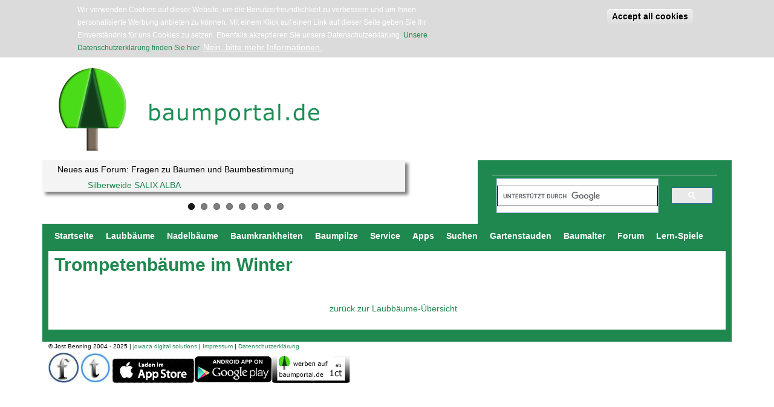

--- FILE ---
content_type: text/html; charset=utf-8
request_url: https://www.baumportal.de/baumbestimmung/trompetenbaeume-im-winter?page=10
body_size: 10885
content:
<!DOCTYPE html>
<!--[if lt IE 7]><html class="lt-ie9 lt-ie8 lt-ie7" lang="de" dir="ltr"><![endif]-->
<!--[if IE 7]><html class="lt-ie9 lt-ie8" lang="de" dir="ltr"><![endif]-->
<!--[if IE 8]><html class="lt-ie9" lang="de" dir="ltr"><![endif]-->
<!--[if gt IE 8]><!--><html lang="de" dir="ltr"><!--<![endif]-->
<head>
<meta charset="utf-8" />
<link rel="shortcut icon" href="https://www.baumportal.de/Bilder/favicon.ico" type="image/vnd.microsoft.icon" />
<meta name="viewport" content="width=device-width, initial-scale=1.0, user-scalable=yes" />
<meta name="MobileOptimized" content="width" />
<meta name="HandheldFriendly" content="true" />
<meta name="apple-mobile-web-app-capable" content="yes" />
<meta name="author" content="https://plus.google.com/115194379887337094513?prsrc=3%22%20rel=%22author%22" />
<meta name="robots" content="follow, index" />
<meta name="generator" content="Drupal 7 (http://drupal.org)" />
<link rel="canonical" href="https://www.baumportal.de/baumbestimmung/trompetenbaeume-im-winter" />
<link rel="shortlink" href="https://www.baumportal.de/node/800" />
<title>|</title>
<link type="text/css" rel="stylesheet" href="https://www.baumportal.de/Bilder/css/css_xE-rWrJf-fncB6ztZfd2huxqgxu4WO-qwma6Xer30m4.css" media="all" />
<link type="text/css" rel="stylesheet" href="https://www.baumportal.de/Bilder/css/css_JPobExmHoM2UPKYc0PlYX1vt50leELzRYvBNRdS4pns.css" media="all" />
<link type="text/css" rel="stylesheet" href="https://www.baumportal.de/Bilder/css/css__6QdIHPhrc8ATqTlwB-wp9qmnlb8RYnB8dUQFheA_fA.css" media="all" />
<link type="text/css" rel="stylesheet" href="https://www.baumportal.de/Bilder/css/css_PGbJgHCUCBf4dg7K9Kt8aAwsApndP4GZ9RuToPy3-Fk.css" media="all" />
<style type="text/css" media="all">
<!--/*--><![CDATA[/*><!--*/
#back-top{right:40px;}#back-top span#button{background-color:#CCCCCC;}#back-top span#button:hover{opacity:1;filter:alpha(opacity = 1);background-color:#777777;}

/*]]>*/-->
</style>
<link type="text/css" rel="stylesheet" href="https://www.baumportal.de/Bilder/css/css_MIrMbassIYuLrtGnwsmo7dr05Ul5uXB15VK0lSiJZAM.css" media="all" />
<link type="text/css" rel="stylesheet" href="https://www.baumportal.de/Bilder/css/css_tInjgiBSgcyrGCm1aQtMPw-fUBwZZi6MA-Ubd-UDRhg.css" media="screen" />
<link type="text/css" rel="stylesheet" href="https://www.baumportal.de/Bilder/css/css_SRlloduwNMCMXBlaTG3aTOpJ7tCSWWIlUe5wcc2h09A.css" media="only screen" />
<script type="text/javascript" src="https://www.baumportal.de/sites/all/libraries/respondjs/respond.min.js?t5tg5b"></script>
<script type="text/javascript" src="https://www.baumportal.de/Bilder/js/js_EUEhXWz9sYHRmO0bb7KrpJWOmASRCgalw3yhSaU7VGg.js"></script>
<script type="text/javascript">
<!--//--><![CDATA[//><!--
var googletag = googletag || {};
googletag.cmd = googletag.cmd || [];
googletag.slots = googletag.slots || {};
//--><!]]>
</script>
<script type="text/javascript" src="//securepubads.g.doubleclick.net/tag/js/gpt.js"></script>
<script type="text/javascript" src="https://www.baumportal.de/Bilder/js/js_qF2DFJCyg-1K2y0_dmMtNVJEXZ_juLDYVMkTg5Z_IrA.js"></script>
<script type="text/javascript" src="https://www.baumportal.de/Bilder/js/js_H7q2xORKmR9AN8Qx5spKEIBp7R_wG2apAswJoCUZY7I.js"></script>
<script type="text/javascript">
<!--//--><![CDATA[//><!--
var mapping = googletag.sizeMapping()
  .addSize([980, 10], [[728, 90], [300, 250]])
  .addSize([1024, 10], [[728, 90], [300, 250]])
  .addSize([600, 10], [300, 250])
  .addSize([300, 10], [320, 50])
  .build();
googletag.slots["ad_bp_300x250_4_res"] = googletag.defineSlot("16106817/ad-bp-300x250-4-res", [300, 250], "dfp-ad-ad_bp_300x250_4_res")
  .addService(googletag.pubads())
  .set("adsense_ad_types", "text_image")
  .defineSizeMapping(mapping);
//--><!]]>
</script>
<script type="text/javascript">
<!--//--><![CDATA[//><!--
var mapping = googletag.sizeMapping()
  .addSize([980, 10], [[728, 90], [300, 250]])
  .addSize([1024, 10], [[728, 90], [300, 250]])
  .addSize([300, 10], [320, 50])
  .addSize([810, 10], [300, 250])
  .build();
googletag.slots["ad_bp_300x250_5_res"] = googletag.defineSlot("16106817/ad-bp-300x250-5-res", [300, 250], "dfp-ad-ad_bp_300x250_5_res")
  .addService(googletag.pubads())
  .set("adsense_ad_types", "text_image")
  .defineSizeMapping(mapping);
//--><!]]>
</script>
<script type="text/javascript">
<!--//--><![CDATA[//><!--
var mapping = googletag.sizeMapping()
  .addSize([980, 100], [160, 600])
  .addSize([1024, 100], [160, 600])
  .addSize([320, 100], [320, 50])
  .addSize([600, 100], [300, 250])
  .build();
googletag.slots["clone_of_ad_bp_300x250_6_res"] = googletag.defineSlot("16106817/ad-bp-300x250-7-res", [300, 250], "dfp-ad-clone_of_ad_bp_300x250_6_res")
  .addService(googletag.pubads())
  .set("adsense_ad_types", "text_image")
  .defineSizeMapping(mapping);
//--><!]]>
</script>
<script type="text/javascript" src="https://www.baumportal.de/Bilder/js/js_mGyjZC0dA0_teug0Q90D55VDX8RYxfEHNNsU99S3Yks.js"></script>
<script type="text/javascript" src="https://www.baumportal.de/Bilder/js/js_gHk2gWJ_Qw_jU2qRiUmSl7d8oly1Cx7lQFrqcp3RXcI.js"></script>
<script type="text/javascript">
<!--//--><![CDATA[//><!--
googletag.cmd.push(function() {
  googletag.pubads().enableAsyncRendering();
  googletag.pubads().enableSingleRequest();
  googletag.pubads().collapseEmptyDivs();
});

googletag.enableServices();
//--><!]]>
</script>
<script type="text/javascript" src="https://www.baumportal.de/Bilder/js/js_tA9r2tN3Uq0EHFxsHdyFFXjKddL6km7i4vJwwdNYS1k.js"></script>
<script type="text/javascript" src="https://www.googletagmanager.com/gtag/js?id=UA-9492762-1"></script>
<script type="text/javascript">
<!--//--><![CDATA[//><!--
window.google_analytics_domain_name = ".www.baumportal.de";window.google_analytics_uacct = "UA-9492762-1";window.dataLayer = window.dataLayer || [];function gtag(){dataLayer.push(arguments)};gtag("js", new Date());gtag("set", "developer_id.dMDhkMT", true);gtag("config", "UA-9492762-1", {"groups":"default","cookie_domain":".www.baumportal.de","anonymize_ip":true});
//--><!]]>
</script>
<script type="text/javascript" src="https://www.baumportal.de/Bilder/js/js_O4MjjAGnKVLF45jDK-_a8olXJN9w1GnHu0lWnuRhxE8.js"></script>
<script type="text/javascript" src="https://www.baumportal.de/Bilder/js/js_U0rxuHarRTUSji9vz95SWYhsY7gQ-TWSP8dkHrK3k4w.js"></script>
<script type="text/javascript" src="https://www.baumportal.de/Bilder/js/js_bOjt6zaGKW3Ql601Hup9iK7fIzn0qjAbJuy9e8DrGus.js"></script>
<script type="text/javascript">
<!--//--><![CDATA[//><!--
jQuery.extend(Drupal.settings, {"basePath":"\/","pathPrefix":"","setHasJsCookie":0,"ajaxPageState":{"theme":"baumportal","theme_token":"5Gin9ad3JYvdtIbgAo_giqGTCfWGgJjWejYMyGGXD6E","js":{"sites\/all\/modules\/flexslider\/assets\/js\/flexslider.load.js":1,"0":1,"sites\/all\/modules\/eu_cookie_compliance\/js\/eu_cookie_compliance.min.js":1,"sites\/all\/libraries\/respondjs\/respond.min.js":1,"sites\/all\/modules\/jquery_update\/replace\/jquery\/1.7\/jquery.min.js":1,"misc\/jquery-extend-3.4.0.js":1,"misc\/jquery-html-prefilter-3.5.0-backport.js":1,"misc\/jquery.once.js":1,"1":1,"\/\/securepubads.g.doubleclick.net\/tag\/js\/gpt.js":1,"misc\/drupal.js":1,"sites\/all\/modules\/jquery_update\/replace\/ui\/external\/jquery.cookie.js":1,"2":1,"3":1,"4":1,"sites\/all\/libraries\/magnific-popup\/dist\/jquery.magnific-popup.js":1,"sites\/all\/modules\/magnific_popup\/js\/behaviors.mfp-formatter.js":1,"misc\/form-single-submit.js":1,"sites\/all\/modules\/entityreference\/js\/entityreference.js":1,"5":1,"sites\/all\/modules\/resp_img\/resp_img.js":1,"public:\/\/languages\/de_sP1N_kMLt0QwxxGfLkiKLy8-GmY5M4gzHkelpal4W4g.js":1,"sites\/all\/modules\/scroll_to_top\/scroll_to_top.js":1,"sites\/all\/libraries\/flexslider\/jquery.flexslider-min.js":1,"sites\/all\/modules\/responsive_menus\/styles\/responsive_menus_simple\/js\/responsive_menus_simple.js":1,"sites\/all\/modules\/google_analytics\/googleanalytics.js":1,"https:\/\/www.googletagmanager.com\/gtag\/js?id=UA-9492762-1":1,"6":1,"sites\/all\/libraries\/superfish\/jquery.hoverIntent.minified.js":1,"sites\/all\/libraries\/superfish\/sftouchscreen.js":1,"sites\/all\/libraries\/superfish\/supposition.js":1,"sites\/all\/libraries\/superfish\/superfish.js":1,"sites\/all\/modules\/superfish\/superfish.js":1,"sites\/all\/themes\/adaptivetheme\/baumportal\/scripts\/masonry.pkgd.min.js":1,"sites\/all\/themes\/adaptivetheme\/baumportal\/scripts\/custom-news-ticker-tracking-script.js":1,"sites\/all\/themes\/adaptivetheme\/adaptivetheme\/at_core\/scripts\/scalefix.js":1},"css":{"modules\/system\/system.base.css":1,"modules\/system\/system.menus.css":1,"modules\/system\/system.messages.css":1,"modules\/system\/system.theme.css":1,"sites\/all\/libraries\/magnific-popup\/dist\/magnific-popup.css":1,"sites\/all\/modules\/magnific_popup\/css\/mfp-formatter.css":1,"sites\/all\/modules\/scroll_to_top\/scroll_to_top.css":1,"modules\/aggregator\/aggregator.css":1,"modules\/book\/book.css":1,"modules\/comment\/comment.css":1,"modules\/field\/theme\/field.css":1,"modules\/node\/node.css":1,"sites\/all\/modules\/quiz\/quiz.css":1,"modules\/search\/search.css":1,"modules\/user\/user.css":1,"modules\/forum\/forum.css":1,"sites\/all\/modules\/views\/css\/views.css":1,"sites\/all\/modules\/media\/modules\/media_wysiwyg\/css\/media_wysiwyg.base.css":1,"sites\/all\/modules\/ctools\/css\/ctools.css":1,"0":1,"sites\/all\/modules\/flexslider\/assets\/css\/flexslider_img.css":1,"sites\/all\/libraries\/flexslider\/flexslider.css":1,"sites\/all\/modules\/eu_cookie_compliance\/css\/eu_cookie_compliance.css":1,"sites\/all\/modules\/responsive_menus\/styles\/responsive_menus_simple\/css\/responsive_menus_simple.css":1,"sites\/all\/modules\/ds\/layouts\/ds_2col_stacked_fluid\/ds_2col_stacked_fluid.css":1,"sites\/all\/modules\/quiz_drag_drop\/quiz_drag_drop.css":1,"sites\/all\/libraries\/superfish\/css\/superfish.css":1,"public:\/\/ctools\/css\/65e4bdf02c9676fa3d86414d2b436a24.css":1,"sites\/all\/themes\/adaptivetheme\/adaptivetheme\/at_core\/css\/at.layout.css":1,"sites\/all\/themes\/adaptivetheme\/baumportal\/css\/global.base.css":1,"sites\/all\/themes\/adaptivetheme\/baumportal\/css\/global.styles.css":1,"sites\/all\/themes\/adaptivetheme\/baumportal\/css\/global.xpons.css":1,"public:\/\/adaptivetheme\/baumportal_files\/baumportal.responsive.layout.css":1,"public:\/\/adaptivetheme\/baumportal_files\/baumportal.responsive.styles.css":1}},"respImg":{"default_suffix":"_smartport","current_suffix":false,"forceRedirect":"0","forceResize":"1","reloadOnResize":"0","useDevicePixelRatio":0,"suffixes":{"_standard":1025,"_tabland":769,"_tabport":581,"_smartland":321,"_smartport":1}},"scroll_to_top":{"label":"Nach oben"},"flexslider":{"optionsets":{"default":{"namespace":"flex-","selector":".slides \u003E li","easing":"swing","direction":"horizontal","reverse":false,"smoothHeight":false,"startAt":0,"animationSpeed":600,"initDelay":0,"useCSS":true,"touch":true,"video":false,"keyboard":true,"multipleKeyboard":false,"mousewheel":false,"controlsContainer":".flex-control-nav-container","sync":"","asNavFor":"","itemWidth":0,"itemMargin":0,"minItems":0,"maxItems":0,"move":0,"animation":"fade","slideshow":true,"slideshowSpeed":7000,"directionNav":true,"controlNav":true,"prevText":"Zur\u00fcck","nextText":"N\u00e4chste","pausePlay":false,"pauseText":"Pause","playText":"Wiedergabe","randomize":false,"thumbCaptions":false,"thumbCaptionsBoth":false,"animationLoop":true,"pauseOnAction":true,"pauseOnHover":false,"manualControls":""}},"instances":{"flexslider-1":"default"}},"eu_cookie_compliance":{"cookie_policy_version":"1.0.0","popup_enabled":1,"popup_agreed_enabled":0,"popup_hide_agreed":0,"popup_clicking_confirmation":false,"popup_scrolling_confirmation":false,"popup_html_info":"\u003Cdiv class=\u0022eu-cookie-compliance-banner eu-cookie-compliance-banner-info eu-cookie-compliance-banner--categories\u0022\u003E\n  \u003Cdiv class=\u0022popup-content info\u0022\u003E\n        \u003Cdiv id=\u0022popup-text\u0022\u003E\n      \u003Cp\u003EWir verwenden Cookies auf dieser Website, um die Benutzerfreundlichkeit zu verbessern und um Ihnen personalisierte Werbung anbieten zu k\u00f6nnen. Mit einem Klick auf einen Link auf dieser Seite geben Sie Ihr Einverst\u00e4ndnis f\u00fcr uns Cookies zu setzen. Ebenfalls akzeptieren Sie unsere Datenschutzerkl\u00e4rung.\u00a0\u003Ca href=\u0022http:\/\/www.jowaca.de\/datenschutz\u0022 target=\u0022_blank\u0022\u003EUnsere Datenschutzerkl\u00e4rung finden Sie hier\u003C\/a\u003E.\u003C\/p\u003E\n              \u003Cbutton type=\u0022button\u0022 class=\u0022find-more-button eu-cookie-compliance-more-button\u0022\u003ENein, bitte mehr Informationen.\u003C\/button\u003E\n          \u003C\/div\u003E\n    \n    \u003Cdiv id=\u0022popup-buttons\u0022 class=\u0022\u0022\u003E\n            \u003Cbutton type=\u0022button\u0022 class=\u0022agree-button eu-cookie-compliance-default-button\u0022\u003EAccept all cookies\u003C\/button\u003E\n              \u003Cbutton type=\u0022button\u0022 class=\u0022eu-cookie-withdraw-button eu-cookie-compliance-hidden\u0022 \u003EWithdraw consent\u003C\/button\u003E\n          \u003C\/div\u003E\n  \u003C\/div\u003E\n\u003C\/div\u003E","use_mobile_message":false,"mobile_popup_html_info":"\u003Cdiv class=\u0022eu-cookie-compliance-banner eu-cookie-compliance-banner-info eu-cookie-compliance-banner--categories\u0022\u003E\n  \u003Cdiv class=\u0022popup-content info\u0022\u003E\n        \u003Cdiv id=\u0022popup-text\u0022\u003E\n                    \u003Cbutton type=\u0022button\u0022 class=\u0022find-more-button eu-cookie-compliance-more-button\u0022\u003ENein, bitte mehr Informationen.\u003C\/button\u003E\n          \u003C\/div\u003E\n    \n    \u003Cdiv id=\u0022popup-buttons\u0022 class=\u0022\u0022\u003E\n            \u003Cbutton type=\u0022button\u0022 class=\u0022agree-button eu-cookie-compliance-default-button\u0022\u003EAccept all cookies\u003C\/button\u003E\n              \u003Cbutton type=\u0022button\u0022 class=\u0022eu-cookie-withdraw-button eu-cookie-compliance-hidden\u0022 \u003EWithdraw consent\u003C\/button\u003E\n          \u003C\/div\u003E\n  \u003C\/div\u003E\n\u003C\/div\u003E\n","mobile_breakpoint":"768","popup_html_agreed":"\u003Cdiv\u003E\n  \u003Cdiv class=\u0022popup-content agreed\u0022\u003E\n    \u003Cdiv id=\u0022popup-text\u0022\u003E\n      \u003Cp\u003EVielen Dank f\u00fcr die Annahme von Cookies. Sie k\u00f6nnen nun diese Nachricht schlie\u00dfen.\u003C\/p\u003E\n    \u003C\/div\u003E\n    \u003Cdiv id=\u0022popup-buttons\u0022\u003E\n      \u003Cbutton type=\u0022button\u0022 class=\u0022hide-popup-button eu-cookie-compliance-hide-button\u0022\u003EAusblenden\u003C\/button\u003E\n              \u003Cbutton type=\u0022button\u0022 class=\u0022find-more-button eu-cookie-compliance-more-button-thank-you\u0022 \u003EWeitere Informationen\u003C\/button\u003E\n          \u003C\/div\u003E\n  \u003C\/div\u003E\n\u003C\/div\u003E","popup_use_bare_css":false,"popup_height":"auto","popup_width":"100%","popup_delay":1000,"popup_link":"http:\/\/www.jowaca.de\/datenschutz","popup_link_new_window":1,"popup_position":true,"fixed_top_position":false,"popup_language":"de","store_consent":false,"better_support_for_screen_readers":0,"reload_page":0,"domain":"","domain_all_sites":0,"popup_eu_only_js":0,"cookie_lifetime":"100","cookie_session":false,"disagree_do_not_show_popup":0,"method":"categories","allowed_cookies":"","withdraw_markup":"\u003Cbutton type=\u0022button\u0022 class=\u0022eu-cookie-withdraw-tab\u0022\u003EPrivacy settings\u003C\/button\u003E\n\u003Cdiv class=\u0022eu-cookie-withdraw-banner\u0022\u003E\n  \u003Cdiv class=\u0022popup-content info\u0022\u003E\n    \u003Cdiv id=\u0022popup-text\u0022\u003E\n      \u003Ch2\u003EWe use cookies on this site to enhance your user experience\u003C\/h2\u003E\n\u003Cp\u003EYou have given your consent for us to set cookies.\u003C\/p\u003E\n    \u003C\/div\u003E\n    \u003Cdiv id=\u0022popup-buttons\u0022\u003E\n      \u003Cbutton type=\u0022button\u0022 class=\u0022eu-cookie-withdraw-button\u0022\u003EWithdraw consent\u003C\/button\u003E\n    \u003C\/div\u003E\n  \u003C\/div\u003E\n\u003C\/div\u003E\n","withdraw_enabled":false,"withdraw_button_on_info_popup":0,"cookie_categories":[],"cookie_categories_details":[],"enable_save_preferences_button":1,"cookie_name":"","cookie_value_disagreed":"0","cookie_value_agreed_show_thank_you":"1","cookie_value_agreed":"2","containing_element":"body","automatic_cookies_removal":1,"close_button_action":"close_banner"},"responsive_menus":[{"toggler_text":"Menu \u2630","selectors":["#superfish-1"],"media_size":"768","media_unit":"px","absolute":"1","remove_attributes":"1","responsive_menus_style":"responsive_menus_simple"}],"googleanalytics":{"account":["UA-9492762-1"],"trackOutbound":1,"trackMailto":1,"trackDownload":1,"trackDownloadExtensions":"7z|aac|arc|arj|asf|asx|avi|bin|csv|doc(x|m)?|dot(x|m)?|exe|flv|gif|gz|gzip|hqx|jar|jpe?g|js|mp(2|3|4|e?g)|mov(ie)?|msi|msp|pdf|phps|png|ppt(x|m)?|pot(x|m)?|pps(x|m)?|ppam|sld(x|m)?|thmx|qtm?|ra(m|r)?|sea|sit|tar|tgz|torrent|txt|wav|wma|wmv|wpd|xls(x|m|b)?|xlt(x|m)|xlam|xml|z|zip","trackDomainMode":1},"magnific_popup_api":{"iframe_patterns":[]},"urlIsAjaxTrusted":{"\/search\/node":true},"superfish":{"1":{"id":"1","sf":{"animation":{"opacity":"show","height":"show"},"speed":"\u0027fast\u0027","autoArrows":true,"dropShadows":true,"disableHI":false},"plugins":{"touchscreen":{"mode":"window_width"},"supposition":true,"bgiframe":false}}},"adaptivetheme":{"baumportal":{"layout_settings":{"bigscreen":"three-col-grail","tablet_landscape":"three-col-grail","tablet_portrait":"one-col-vert","smalltouch_landscape":"one-col-vert","smalltouch_portrait":"one-col-stack"},"media_query_settings":{"bigscreen":"only screen and (min-width:1025px)","tablet_landscape":"only screen and (min-width:769px) and (max-width:1024px)","tablet_portrait":"only screen and (min-width:581px) and (max-width:768px)","smalltouch_landscape":"only screen and (min-width:321px) and (max-width:580px)","smalltouch_portrait":"only screen and (max-width:320px)"}}}});
//--><!]]>
</script>
<!--[if lt IE 9]>
<script src="https://www.baumportal.de/sites/all/themes/adaptivetheme/adaptivetheme/at_core/scripts/html5.js?t5tg5b"></script>
<script src="https://www.baumportal.de/sites/all/themes/adaptivetheme/adaptivetheme/at_core/scripts/respond.js?t5tg5b"></script>
<![endif]-->

<script type="text/javascript">
jQuery(document).ready(function($) {
   var container = document.querySelector('#container');
    var msnry = new Masonry( '.view-nadelbaeume .view-content', {
  // options
  columnWidth: 5,
  itemSelector: '.abc_wrapper'
});
	
});

/*jQuery(document).ready(function($) {
   var container2 = document.querySelector('#container2');
    var msnry = new Masonry( '.view-pilze .view-content', {
  // options
  columnWidth: 5,
  itemSelector: '.abc_wrapper'
});
	
});*/

</script>


<link rel="apple-touch-icon" sizes="57x57" href="/Bilder/icons/apple-icon-57x57.png">
<link rel="apple-touch-icon" sizes="60x60" href="/Bilder/icons/apple-icon-60x60.png">
<link rel="apple-touch-icon" sizes="72x72" href="/Bilder/icons/apple-icon-72x72.png">
<link rel="apple-touch-icon" sizes="76x76" href="/Bilder/icons/apple-icon-76x76.png">
<link rel="apple-touch-icon" sizes="114x114" href="/Bilder/icons/apple-icon-114x114.png">
<link rel="apple-touch-icon" sizes="120x120" href="/Bilder/icons/apple-icon-120x120.png">
<link rel="apple-touch-icon" sizes="144x144" href="/Bilder/icons/apple-icon-144x144.png">
<link rel="apple-touch-icon" sizes="152x152" href="/Bilder/icons/apple-icon-152x152.png">
<link rel="apple-touch-icon" sizes="180x180" href="/Bilder/icons/apple-icon-180x180.png">
<link rel="icon" type="image/png" sizes="192x192"  href="/Bilder/icons/android-icon-192x192.png">
<link rel="icon" type="image/png" sizes="32x32" href="/Bilder/icons/favicon-32x32.png">
<link rel="icon" type="image/png" sizes="96x96" href="/Bilder/icons/favicon-96x96.png">
<link rel="icon" type="image/png" sizes="16x16" href="/Bilder/icons/favicon-16x16.png">
<link rel="manifest" href="/Bilder/icons//manifest.json">
<meta name="msapplication-TileColor" content="#ffffff">
<meta name="msapplication-TileImage" content="/Bilder/icons/ms-icon-144x144.png">
<meta name="theme-color" content="#ffffff">
<meta name="google-site-verification" content="fN2LUnQgyliDmhT29HLBmAO8JF5tUujZnrDiQ3l1AsM" />
</head>
<body class="html not-front not-logged-in no-sidebars page-node page-node- page-node-800 node-type-wintermerkmale site-name-hidden atr-7.x-3.x">
  <div id="skip-link" class="nocontent">
    <a href="#main-content" class="element-invisible element-focusable">Direkt zum Inhalt</a>
  </div>
    <div id="page-wrapper">
  <div id="page" class="container page">

    <!-- !Leaderboard Region -->
    
    <header id="header" class="clearfix" role="banner">

              <!-- !Branding -->
        <div id="branding" class="branding-elements clearfix">

                      <div id="logo">
              <a href="/"><img class="site-logo" src="https://www.baumportal.de/Bilder/logo-baumportal-1_0.jpg" alt="Baumportal" /></a>            </div>
          
                      <!-- !Site name and Slogan -->
            <div class="element-invisible h-group" id="name-and-slogan">

              
              
            </div>
          
        </div>
      
      <!-- !Header Region -->
      <div class="region region-header"><div class="region-inner clearfix"><div id="block-views-ticker-forum-block" class="block block-views no-title odd first block-count-5 block-region-header block-ticker-forum-block" ><div class="block-inner clearfix">  
  
  <div class="block-content content"><div class="view view-ticker-forum view-id-ticker_forum view-display-id-block view-dom-id-22262175c4e31246484bb7c47ea53392">
        
  
  
      <div class="view-content">
      <div  id="flexslider-1" class="flexslider optionset-default">
  <ul class="slides"><li>  
  <div class="views-field views-field-taxonomy-forums">        <div class="field-content">Neues aus Forum: Fragen zu Bäumen und Baumbestimmung</div>  </div>  
  <div class="views-field views-field-title">        <span class="field-content"><a href="/node/1597">Silberweide SALIX ALBA</a></span>  </div></li>
<li>  
  <div class="views-field views-field-taxonomy-forums">        <div class="field-content">Neues aus Forum: Fragen zu Bäumen und Baumbestimmung</div>  </div>  
  <div class="views-field views-field-title">        <span class="field-content"><a href="/node/1553">Drei Bäumchen aus Asphalt entfernen</a></span>  </div></li>
<li>  
  <div class="views-field views-field-taxonomy-forums">        <div class="field-content">Neues aus Forum: Fragen zu Bäumen und Baumbestimmung</div>  </div>  
  <div class="views-field views-field-title">        <span class="field-content"><a href="/node/1547">Kugelahorn Globosum Krone beschädigt</a></span>  </div></li>
<li>  
  <div class="views-field views-field-taxonomy-forums">        <div class="field-content">Neues aus Forum: Fragen zu Bäumen und Baumbestimmung</div>  </div>  
  <div class="views-field views-field-title">        <span class="field-content"><a href="/node/1537">Baumkrankheiten </a></span>  </div></li>
<li>  
  <div class="views-field views-field-taxonomy-forums">        <div class="field-content">Neues aus Forum: Fragen zu Bäumen und Baumbestimmung</div>  </div>  
  <div class="views-field views-field-title">        <span class="field-content"><a href="/node/1353">Sauerkirschbaum noch zu retten?</a></span>  </div></li>
<li>  
  <div class="views-field views-field-taxonomy-forums">        <div class="field-content">Neues aus Forum: Stauden, Wildblumen, Kräuter</div>  </div>  
  <div class="views-field views-field-title">        <span class="field-content"><a href="/node/1328">Haselnuss verliert alle Blätter</a></span>  </div></li>
<li>  
  <div class="views-field views-field-taxonomy-forums">        <div class="field-content">Neues aus Forum: Fragen zu Bäumen und Baumbestimmung</div>  </div>  
  <div class="views-field views-field-title">        <span class="field-content"><a href="/node/1327">welcher Baum ist hier am Ufer eines Badeteiches aufgegangen?</a></span>  </div></li>
<li>  
  <div class="views-field views-field-taxonomy-forums">        <div class="field-content">Neues aus Forum: Fragen zu Bäumen und Baumbestimmung</div>  </div>  
  <div class="views-field views-field-title">        <span class="field-content"><a href="/node/1325">Baumbestimmung</a></span>  </div></li>
</ul></div>
    </div>
  
  
  
  
  
  
</div></div>
  </div></div><div id="block-block-63" class="block block-block no-title even block-count-6 block-region-header block-63" ><div class="block-inner clearfix">  
  
  <div class="block-content content"><div style="width: 400px;">
<script>
  (function() {
    var cx = 'partner-pub-3501994539400593:8816801594';
    var gcse = document.createElement('script');
    gcse.type = 'text/javascript';
    gcse.async = true;
    gcse.src = 'https://cse.google.com/cse.js?cx=' + cx;
    var s = document.getElementsByTagName('script')[0];
    s.parentNode.insertBefore(gcse, s);
  })();
</script>
<gcse:search></gcse:search>
</div></div>
  </div></div><div id="block-block-58" class="block block-block no-title odd last block-count-7 block-region-header block-58" ><div class="block-inner clearfix">  
  
  <div class="block-content content"><p><a href="http://www.tree-guide.com" title="English"><figure><img src="/Bilder/icons/english.png" alt="Englisch"   /><figcaption>English</figcaption></figure></a> <a href="https://www.baumportal.de" title="baumportal"><figure><img src="/Bilder/icons/baeume.png" alt="Bäume" title="Bäume"   /><figcaption>Bäume</figcaption></figure></a> <a href="http://www.staudenfuehrer.de" title="Staudenführer"><figure><img src="/Bilder/icons/blumen.png" alt="stauden und wildblumen" title="stauden und wildblumen"   /><figcaption>Blumen</figcaption></figure></a>    <a href="javascript:history.back()"><figure><img src="/Bilder/icons/back.png" alt="zurück" title="zurück"   /><figcaption>Zurück</figcaption></figure></a></p>
</div>
  </div></div></div></div>
    </header>

    <!-- !Navigation -->
    <div id="menu-bar" class="nav clearfix"><nav id="block-superfish-1" class="block block-superfish no-title menu-wrapper menu-bar-wrapper clearfix odd first last block-count-8 block-region-menu-bar block-1" >  
  
  <ul id="superfish-1" class="menu sf-menu sf-main-menu sf-horizontal sf-style-none sf-total-items-12 sf-parent-items-0 sf-single-items-12"><li id="menu-263-1" class="first odd sf-item-1 sf-depth-1 sf-no-children"><a href="/" class="sf-depth-1">Startseite</a></li><li id="menu-1380-1" class="middle even sf-item-2 sf-depth-1 sf-no-children"><a href="/laubbaeume_intro.htm" class="sf-depth-1">Laubbäume</a></li><li id="menu-1958-1" class="middle odd sf-item-3 sf-depth-1 sf-no-children"><a href="/nadelbaeume.htm" class="sf-depth-1">Nadelbäume</a></li><li id="menu-1325-1" class="middle even sf-item-4 sf-depth-1 sf-no-children"><a href="/baumkrankheiten.htm" title="" class="sf-depth-1">Baumkrankheiten</a></li><li id="menu-3118-1" class="middle odd sf-item-5 sf-depth-1 sf-no-children"><a href="/baumpilze-liste" title="Pilze an Bäumen" class="sf-depth-1">Baumpilze</a></li><li id="menu-1301-1" class="middle even sf-item-6 sf-depth-1 sf-no-children"><a href="/service" title="Weitere Informationen" class="sf-depth-1">Service</a></li><li id="menu-684-1" class="middle odd sf-item-7 sf-depth-1 sf-no-children"><a href="http://www.baumapp.de" title="Apps zur Baumbestimmung" class="sf-depth-1">Apps</a></li><li id="menu-1476-1" class="middle even sf-item-8 sf-depth-1 sf-no-children"><a href="/suche" title="" class="sf-depth-1">Suchen</a></li><li id="menu-3308-1" class="middle odd sf-item-9 sf-depth-1 sf-no-children"><a href="http://www.staudenfuehrer.de" title="" class="sf-depth-1">Gartenstauden</a></li><li id="menu-6698-1" class="middle even sf-item-10 sf-depth-1 sf-no-children"><a href="/baum-alter-bestimmen" title="Baumalter bestimmen" class="sf-depth-1">Baumalter</a></li><li id="menu-4453-1" class="middle odd sf-item-11 sf-depth-1 sf-no-children"><a href="/forum" title="Forum" class="sf-depth-1">Forum</a></li><li id="menu-10009-1" class="last even sf-item-12 sf-depth-1 sf-no-children"><a href="/spielen-und-lernen" title="spielen und lernen" class="sf-depth-1">Lern-Spiele</a></li></ul>
  </nav></div>        
    <!-- !Breadcrumbs -->
    
    <!-- !Messages and Help -->
        
    <!-- !Secondary Content Region -->
    
    <div id="columns" class="columns clearfix">
      <main id="content-column" class="content-column" role="main">
        <div class="content-inner">

          <!-- !Highlighted region -->
          
          <section id="main-content">

            
            <!-- !Main Content Header -->
                          <header id="main-content-header" class="clearfix">

                                  <h1 id="page-title"><span>
                    Trompetenbäume im Winter</span>
                  </h1>
                
                
              </header>
            
            <!-- !Main Content -->
                          <div id="content" class="region">
                <div id="block-system-main" class="block block-system no-title odd first last block-count-9 block-region-content block-main" >  
  
  <div  role="article" class="ds-2col-stacked-fluid node node-wintermerkmale article odd node-lang-de node-full view-mode-full group-one-column clearfix">

  
  <div class="group-header">
    <div class="field field-name-ad-bp-300x250-4-res field-type-ds field-label-hidden view-mode-full">
  
         <div id="block-dfp-ad-bp-300x250-4-res" class="block block-dfp no-title odd first block-count-1 block-region--1 block-ad-bp-300x250-4-res" ><div class="block-inner clearfix">  
  
  <div class="block-content content"><div id="dfp-ad-ad_bp_300x250_4_res-wrapper" class="dfp-tag-wrapper">
<div  id="dfp-ad-ad_bp_300x250_4_res" class="dfp-tag-wrapper">
    <script type="text/javascript">
    googletag.cmd.push(function() {
      googletag.display("dfp-ad-ad_bp_300x250_4_res");
    });
  </script>
</div>
</div></div>
  </div></div>    
</div>
  </div>

  
      <div class="group-right">
      <div class="field field-name-ad-bp-300x250-7-res field-type-ds field-label-hidden view-mode-full">
  
         <div id="block-dfp-clone-of-ad-bp-300x250-6-res" class="block block-dfp no-title odd block-count-3 block-region--1 block-clone-of-ad-bp-300x250-6-res" ><div class="block-inner clearfix">  
  
  <div class="block-content content"><div id="dfp-ad-clone_of_ad_bp_300x250_6_res-wrapper" class="dfp-tag-wrapper">
<div  id="dfp-ad-clone_of_ad_bp_300x250_6_res" class="dfp-tag-wrapper">
    <script type="text/javascript">
    googletag.cmd.push(function() {
      googletag.display("dfp-ad-clone_of_ad_bp_300x250_6_res");
    });
  </script>
</div>
</div></div>
  </div></div>    
</div>
    </div>
  
  <div class="group-footer">
    <div class="field field-name-ad-bp-300x250-5-res field-type-ds field-label-hidden view-mode-full">
  
         <div id="block-dfp-ad-bp-300x250-5-res" class="block block-dfp no-title even block-count-2 block-region--1 block-ad-bp-300x250-5-res" ><div class="block-inner clearfix">  
  
  <div class="block-content content"><div id="dfp-ad-ad_bp_300x250_5_res-wrapper" class="dfp-tag-wrapper">
<div  id="dfp-ad-ad_bp_300x250_5_res" class="dfp-tag-wrapper">
    <script type="text/javascript">
    googletag.cmd.push(function() {
      googletag.display("dfp-ad-ad_bp_300x250_5_res");
    });
  </script>
</div>
</div></div>
  </div></div>    
</div>
<div class="field field-name-backlink-laubbaeume field-type-ds field-label-hidden view-mode-full">
  
         <div id="block-block-45" class="block block-block no-title even block-count-4 block-region--1 block-45" ><div class="block-inner clearfix">  
  
  <div class="block-content content"><p style="text-align: center;"><a href="../laubbaeume_intro.htm" title="Laubbäume Übersicht">zurück zur Laubbäume-Übersicht</a></p>
</div>
  </div></div>    
</div>
  </div>

</div>


  </div>              </div>
            
            <!-- !Feed Icons -->
            
            
          </section><!-- /end #main-content -->

          <!-- !Content Aside Region-->
          
        </div><!-- /end .content-inner -->
      </main><!-- /end #content-column -->

      <!-- !Sidebar Regions -->
            
    </div><!-- /end #columns -->

    <!-- !Tertiary Content Region -->
    
    <!-- !Footer -->
          <footer id="footer" class="clearfix" role="contentinfo">
        <div class="region region-footer"><div class="region-inner clearfix"><div id="block-block-1" class="block block-block no-title odd first block-count-10 block-region-footer block-1" ><div class="block-inner clearfix">  
  
  <div class="block-content content"><p>© Jost Benning 2004 - 2025&nbsp;|&nbsp;<a href="https://www.jowaca.de" target="_blank" title="jowaca digital solutions">jowaca digital solutions</a>&nbsp;|&nbsp;<a href="https://baumportal.de/impressum" title="Impressum">Impressum</a>&nbsp;|&nbsp;<a href="https://baumportal.de/datenschutz-2" title="Impressum">Datenschutzerklärung</a></p><div style="text-align: left;"><a href="https://www.facebook.com/pages/baumportalde/128292777295222" target="_blank" title="folge uns auf Facebook" style="font-size: 13.008px; line-height: 1.538em;"><img src="/Bilder/icons/facebook-icon-F-G-T_1.jpg" alt="facebook"   /></a>&nbsp;<a href="https://twitter.com/Baumportal" title="folge uns auf Twitter" style="font-size: 13.008px; line-height: 1.538em;"><img src="/Bilder/icons/twitter-icon-F-G-T_0.jpg" alt="twitter"   /></a>&nbsp;<a href="https://itunes.apple.com/de/app/baumportal/id459248074?mt=8" target="_blank" title="Baumbestimmungs App iOS" style="line-height: 20.0063037872314px; text-decoration: underline;"><img src="https://www.baumportal.de/Bilder/App_Store_Badge_DE_Source_135x40.jpg" alt="Baumbestimmung app store" title="Baumbestimmung iOS"   /></a><a href="https://play.google.com/store/apps/details?id=de.baumportal.android" target="_blank" title="apps zur baumbestimmung" style="text-decoration: underline; line-height: 20.0063037872314px;"><img src="https://www.baumportal.de/Bilder/en_app_rgb_wo_45.png" alt="Baumbestimmung App google play store" title="Baumbestimmung App google play store"   /></a><a href="https://www.baumportal.de/werben-auf-baumportal" title="Werben auf baumportal.de" style="font-size: 13.008px; line-height: 1.538em;"><img src="https://www.baumportal.de/Bilder/icons/werbung-1ct-45.png" alt="werben auf baumportal.de" title="werben auf baumportal.de - Infos anfordern"   /></a><div><br /><br /></div></div></div>
  </div></div><div id="block-block-59" class="block block-block no-title even last block-count-11 block-region-footer block-59" ><div class="block-inner clearfix">  
  
  <div class="block-content content"><p><a href="https://plus.google.com/115194379887337094513?prsrc=3&quot;%20rel=&quot;author&quot;">© Jost Benning 2004 - 2025</a>&nbsp;<a href="https://baumportal.de/impressum" title="Impressum">Impressum</a>&nbsp;<a href="https://baumportal.de/datenschutz-2" title="Impressum">Datenschutz</a></p><p>App-Ansicht, Gerät drehen für Web-Ansicht.</p></div>
  </div></div></div></div>              </footer>
    
  </div>
</div>
  <script type="text/javascript" src="https://www.baumportal.de/Bilder/js/js_uTpGZRbRZm_lrt5640lI88hN-6jGIe3E3hxZcagIuss.js"></script>
<script type="text/javascript">
<!--//--><![CDATA[//><!--
window.eu_cookie_compliance_cookie_name = "";
//--><!]]>
</script>
<script type="text/javascript" src="https://www.baumportal.de/Bilder/js/js_b5uBqrfPrs_UEmgBeVFSOcXgjdijNE3mS-ZnwQ0jdnU.js"></script>
 <!-- adsnese als dfp Ersatz
 <script async src="https://pagead2.googlesyndication.com/pagead/js/adsbygoogle.js?client=ca-pub-3501994539400593"
     crossorigin="anonymous"></script> ---> 
<!-- google werbung mobile -->
  <script async src="//pagead2.googlesyndication.com/pagead/js/adsbygoogle.js"></script>
<script>
  (adsbygoogle = window.adsbygoogle || []).push({
    google_ad_client: "ca-pub-3501994539400593",
    enable_page_level_ads: true
  });
</script>

</body>
</html>

<!-- Page cached by Boost @ 2025-11-18 01:58:44, expires @ 2026-01-13 01:58:44, lifetime 1 Monat 3 Wochen -->

--- FILE ---
content_type: text/html; charset=utf-8
request_url: https://www.google.com/recaptcha/api2/aframe
body_size: 112
content:
<!DOCTYPE HTML><html><head><meta http-equiv="content-type" content="text/html; charset=UTF-8"></head><body><script nonce="ENnvwTFY_Zx1IiEZtnl9AA">/** Anti-fraud and anti-abuse applications only. See google.com/recaptcha */ try{var clients={'sodar':'https://pagead2.googlesyndication.com/pagead/sodar?'};window.addEventListener("message",function(a){try{if(a.source===window.parent){var b=JSON.parse(a.data);var c=clients[b['id']];if(c){var d=document.createElement('img');d.src=c+b['params']+'&rc='+(localStorage.getItem("rc::a")?sessionStorage.getItem("rc::b"):"");window.document.body.appendChild(d);sessionStorage.setItem("rc::e",parseInt(sessionStorage.getItem("rc::e")||0)+1);localStorage.setItem("rc::h",'1767622956766');}}}catch(b){}});window.parent.postMessage("_grecaptcha_ready", "*");}catch(b){}</script></body></html>

--- FILE ---
content_type: text/css
request_url: https://www.baumportal.de/Bilder/css/css_tInjgiBSgcyrGCm1aQtMPw-fUBwZZi6MA-Ubd-UDRhg.css
body_size: 10079
content:
.container{margin:0 auto;}.content-inner{min-height:1px;}.lt-ie7 .content-inner{height:1px;}#content-column,.content-column{width:100%;}.clearfix:after{content:"";display:table;clear:both;}.clearfix{zoom:1;}.one-column > .region,div.at-panel .region-conditional-stack{float:none;display:block;clear:both;width:100%;}.lt-ie8 .at-panel{overflow:hidden;}
article,aside,details,figcaption,figure,footer,header,hgroup,main,nav,section,summary{display:block;}audio,canvas,video{display:inline-block;*display:inline;*zoom:1;}audio:not([controls]){display:none;height:0;}[hidden]{display:none;}html{font-size:100%;-webkit-text-size-adjust:100%;line-height:1.5;height:100%;overflow-y:scroll;}body{min-height:100%;margin:0;padding:0;-webkit-font-smoothing:antialiased;font-smoothing:antialiased;text-rendering:optimizeLegibility\9;}button,input,select,textarea{font-family:sans-serif;}a:focus{outline:thin dotted;}a:hover,a:active{outline:0;}h1{font-size:22px;margin:0.67em 0;}h2{font-size:1.4em;margin:0.83em 0;}h3{font-size:1.17em;margin:1em 0;}h4{font-size:1em;margin:0.6em 0 0 0;}h5{font-size:0.83em;margin:1.67em 0;}h6{font-size:0.75em;margin:2.33em 0;}abbr[title]{border-bottom:1px dotted;}b,strong{font-weight:700;}blockquote{margin:1em 40px;}dfn{font-style:italic;}mark{background:#ff0;color:#000;}p,pre{margin:0 0 0.3em;}pre,code,kbd,samp{font-family:monospace,serif;_font-family:'courier new',monospace;font-size:1em;}pre{white-space:pre;white-space:pre-wrap;word-wrap:break-word;}q{quotes:none;}q:before,q:after{content:'';content:none;}small{font-size:75%;}sub,sup{font-size:75%;line-height:0;position:relative;vertical-align:baseline;}sup{top:-0.5em;}sub{bottom:-0.25em;}dl,menu,ol,ul{margin:1em 0;}dd{margin:0 0 0 40px;}menu,ol,ul{padding:0 0 0 40px;}nav ul,nav ol{list-style:none;list-style-image:none;}img{-ms-interpolation-mode:bicubic;}svg:not(:root){overflow:hidden;}figure{margin:0;}form{margin:0;}fieldset{margin:0;padding:0;border:none!important;}legend{border:0;padding:0;white-space:normal;*margin-left:-7px;}button,input,select,textarea{font-size:100%;margin:0;vertical-align:baseline;*vertical-align:middle;}button,input{line-height:normal;}button,input[type="button"],input[type="reset"],input[type="submit"]{cursor:pointer;-webkit-appearance:button;*overflow:visible;}button[disabled],input[disabled]{cursor:default;}input[type="checkbox"],input[type="radio"]{box-sizing:border-box;padding:0;*height:13px;*width:13px;}input[type="search"]{-webkit-appearance:textfield;-moz-box-sizing:content-box;-webkit-box-sizing:content-box;box-sizing:content-box;}input[type="search"]::-webkit-search-decoration,input[type="search"]::-webkit-search-cancel-button{-webkit-appearance:none;}button::-moz-focus-inner,input::-moz-focus-inner{border:0;padding:0;}textarea{overflow:auto;vertical-align:top;}table{border:1px solid;border-spacing:0;border-collapse:collapse;font-size:inherit;font:100%;}#main-content,.block-inner,.pane-inner,.menu-wrapper,.branding-elements,.breadcrumb-wrapper,.attribution,.at-panel .rounded-corner,.block-panels-mini > .block-title,.rendered-by-ds .panel-display .region-inner,div.messages{margin-left:10px;margin-right:10px;}#content .panel-display,#content .panel-flexible{margin-left:-10px;margin-right:-10px;}img{height:auto;-ms-interpolation-mode:bicubic;}img,embed,object,video{max-width:100%;}.lt-ie9 img,.lt-ie9 object,.lt-ie9 embed,.lt-ie9 video{max-width:none;}#map img,.gmap img,.view-gmap img,.openlayers-map img,#getlocations_map_canvas img,#locationmap_map img,.geofieldMap img,.views_horizontal_slider img,.geolocation-map img,.geolocation-views-map img{max-width:none !important;}header[role=banner],.content-inner,.nav,.region-sidebar-first,.region-sidebar-second,.region-secondary-content,.region-tertiary-content,.region-footer{overflow:visible;word-wrap:break-word;}.ir{display:block !important;text-indent:100%;white-space:nowrap;overflow:hidden;border:0;font:0/0 a;text-shadow:none;color:transparent;background-color:transparent;}.element-invisible{border:0;clip:rect(1px 1px 1px 1px);clip:rect(1px,1px,1px,1px);height:1px;overflow:hidden;padding:0;position:absolute;width:1px;}.element-invisible.element-focusable:active,.element-invisible.element-focusable:focus{clip:auto;height:auto;overflow:visible;position:static;width:auto;}.offscreen{position:absolute;top:-99999em;width:1px;height:1px;overflow:hidden;outline:0;}.element-hidden{display:none;}
html{background:#fff;}body{font-family:Verdana,Geneva,sans-serif;font-size:90%;text-align:left;}h1{font-size:18px;}h2{font-size:16px;}h3{font-size:14px;}h4{font-size:14px;}h5{font-size:14px;}h6{font-size:14px;}p{}b,strong{}i,em{}dfn{}sup{}sub{}del{}ins{}blockquote{}cite{}q{}address{}ul{}ol{}li{}dl{}dd{}dt{}abbr{}acronym{}pre,code,tt,samp,kbd,var{font-family:Consolas,Monaco,'Courier New',Courier,monospace,sans-serif;}#page-wrapper{}#page{}#page .container{}#header{background:#fff;}#columns{background:#1F884F;}#content-column{background:#1F884F;}#main-content{margin:10px;}#content{}#footer{}#content .panel-display{}#leaderboard-wrapper{}#leaderboard-wrapper .container{}#header-wrapper{}#header-wrapper .container{}#nav-wrapper{}#nav-wrapper .container{}#breadcrumb-wrapper{}#breadcrumb-wrapper .container{}#messages-help-wrapper{}#messages-help-wrapper .container{}#secondary-content-wrapper{}#secondary-content-wrapper .container{}#content-wrapper{}#content-wrapper .container{}#tertiary-content-wrapper{}#tertiary-content-wrapper .container{}#footer-wrapper{}#footer-wrapper .container{}#branding{}#logo{padding:10px 0;float:left;margin-right:20px;}#logo img{vertical-align:bottom;}#name-and-slogan{height:72px;float:left;}#site-name a{}#site-name a:link,#site-name a:visited{text-decoration:none;}#site-name a:hover,#site-name a:focus{text-decoration:none;}#site-slogan{margin:0;}#main-content-header{}#page-title{margin:0;padding:0;background:#fff;color:#1F884F;}.node-type-baumprofil #page-title span,.node-type-baumpilz #page-title span{display:block;float:left;padding:10px 1%;background:#1F884F;color:#fff;}.feed-icon{}#aggregator .feed-source .feed-icon{display:inline;float:none;margin-right:10px;}.feed-details dt,.feed-details dd{display:inline;margin:0;}.more-link{}ul.links{margin:0px;padding:0px;}ul.links.inline{display:block;}ul.links li{display:inline;list-style:none;padding:0 10px 0 0;}.search-results{margin:0;padding:0;}.attribution{display:block;opacity:0.65;padding:1em 0;text-align:center;}.attribution a{text-decoration:none;color:inherit;}.attribution a:hover,.attribution a:focus{text-decoration:underline;}.region{}.region-inner{}.region-inner .region-inner{}.region-header{}.region-help{}.region-secondary-content{}.region-highlighted{}.region-content-aside{}.sidebar{}.region-sidebar-first{}.region-sidebar-second{}.region-tertiary-content{}.region-footer{}a{text-decoration:none;color:#1F884F;}a:link,a:visited{}a:active,a.active{}a:hover,a:focus{text-decoration:underline;}#primary-menu-bar{background:#1F884F;}.nav{clear:both;margin:0;background:#1F884F;}.nav ul,.nav ul.menu{margin:0;padding:0;}.nav li,.nav ul.menu li{display:inline;float:left;list-style:none;margin:0 5px;padding:0;}.nav li a,.nav ul.menu li a{display:block;background:#1F884F;color:#fff;text-decoration:none;line-height:40px;font-size:14px;font-weight:bold;white-space:nowrap;padding:0 10px;padding:0 10px;}.nav li a:visited,.nav ul.menu li a:visited{}.nav li a:hover,.nav li a:focus,.nav ul.menu li a:hover,.nav ul.menu li a:focus{}.nav .block{margin-bottom:0;}ul.sf-menu{margin-bottom:0;}ul.sf-menu a{border-left:0;border-top:0;padding:0 10px;text-decoration:none;height:2.5em;line-height:2.5em;}ul.sf-menu a:link,ul.sf-menu a:visited{}ul.sf-menu li{}ul.sf-menu li:hover,ul.sf-menu li.sfHover{outline:0;}ul.sf-menu a{}ul.sf-menu a:focus,ul.sf-menu a:hover,ul.sf-menu a:active{outline:0;}.block-superfish{}.block-superfish .block-inner .content{}.block-superfish ul{margin:0 !important;padding:0 !important;}.block-superfish ul ul{}.block-superfish ul ul ul{}.block-superfish ul ul ul ul{}.block-superfish li{margin:0 !important;padding:0 !important;}.sf-vertical{width:100%;}.sf-vertical li{width:100%;}.sf-vertical li.last{}.sf-vertical li:hover ul,.sf-vertical li.sfHover ul{left:100%;top:0;margin:0;padding:0;}.sf-vertical li a{padding:0 10px;}#block-block-12,#block-block-13,#block-block-14,#block-block-15,#block-block-16,#block-block-22,#block-block-46,#block-block-47,#block-block-56,#block-block-57,#block-block-60,#block-block-61{background-color:#f4f4f4;text-align:justify;font-size:80%;padding:7px 0px 0px 0px;width:300px;box-shadow:5px 5px 5px grey;float:left;margin-right:10px;min-height:300px;}#block-block-64{background-color:#f4f4f4;text-align:justify;font-size:120%;padding:7px 0px 0px 0px;width:300px;box-shadow:5px 5px 5px grey;float:left;margin-right:10px;min-height:200px;}#block-block-66,#block-block-67,#block-block-68,#block-block-69,#block-block-70,#block-block-71{background-color:#f4f4f4;font-size:80%;padding:7px 0px 0px 0px;width:300px;box-shadow:5px 5px 5px grey;float:left;margin-right:10px;min-height:350px;}#block-block-58{display:none;}#block-block-59{display:none;}#block-views-neu-auf-baumportal-block-1{background-image:url(https://www.baumportal.de/Bilder/icons/block-290-250-logo.jpg);background-repeat:no-repeat;background-position:center;padding:7px 0px 0px;width:300px;height:270px;margin-left:auto;margin-right:auto;box-shadow:5px 5px 5px grey;float:left;}#block-block-27,#block-block-36,#block-block-28,#block-block-29,#block-block-30,#block-block-31,#block-block-32,#block-block-33,#block-block-34,#block-block-35,#block-block-37,#block-block-38,#block-block-39,#block-block-40,#block-block-41,#block-block-42{background-color:#f4f4f4;text-align:justify;margin-top:-20px;padding:3px 7px 0px 7px;width:290px;margin-left:auto;margin-right:auto;box-shadow:5px 5px 5px grey;}#block-block-53{max-width:400px;margin-left:auto;margin-right:auto;padding:3px 7px 50px 7px;margin-left:auto;margin-right:auto;box-shadow:5px 5px 5px grey;background-image:linear-gradient(to left,white 0%,#0d5a90 50%);background-image:linear-gradient(to top,white 0%,#0d5a90 50%);background-image:linear-gradient(65deg,white 0%,#1F884F 80%);margin-bottom:0em;border-radius:20px;}#block-block-53 h2{color:#FFFFFF;}#block-block-27,#block-block-36{margin-top:20px;border-width:2px 2px 0px;}#block-block-35,#block-block-42{border-width:0px 2px 2px 2px;}#block-dfp-ad-bp-300x250-1,#block-dfp-ad-bp-300x250-2,#block-dfp-ad-bp-300x250-3{float:left;min-width:320px;}.node-type-baumprofil #block-dfp-ad-bp-300x250-3,.node-type-baumpilz #block-dfp-ad-bp-300x250-1{min-width:350px;}#block-dfp-ad-bp-300x250-1-baumprofil,#block-dfp-ad-bp-300x250-2-baumprofil{padding-right:10px;float:left;min-width:320px;}#block-dfp-ad-bp-300x250-5-res,#block-dfp-ad-bp-300x250-4-res,#block-dfp-ad-bp-300x250-6-res{padding-right:10px;float:left;}#block-dfp-ad-bp-300x250-1-mobile,#block-dfp-ad-bp-300x250-2-mobile,#block-dfp-ad-bp-300x250-3-mobile{display:none;}#block-dfp-ad-bp-728x90-4-res,#block-dfp-ad-bp-728x90-5-res{padding-right:10px;float:left;max-width:730px;}div.field-name-field-beschreibung-lang{float:left;}#node-baumprofil-full-group-steckbrief h3{font-size:20px;color:#1F884F;}h1#page-title{font-size:30px;}#block-views-neu-auf-baumportal-block-3{max-width:600px;}#node-baumpilz-liste .div.field-slideshow-slide{background-color:green;}#block-views-gartenkalender-block{background:white url(/sites/all/themes/adaptivetheme/baumportal/css/acer_platanoides_endknospe.jpg);background-size:30px 30px;background-repeat:no-repeat;}#block-views-neu-auf-baumportal-block-2{background-color:#f4f4f4;padding:3px;margin-top:20px;margin-left:auto;margin-right:auto;box-shadow:5px 5px 5px grey;text-align:justify;font-size:0.80em;float:left;}#block-block-17,#block-block-20{background-color:#f4f4f4;padding:7px;margin-left:auto;margin-right:auto;box-shadow:5px 5px 5px grey;}#block-block-27,#block-block-28,#block-block-29,#block-block-30,#block-block-31,#block-block-32,#block-block-33,#block-block-34,#block-block-35,#block-block-36,#block-block-37,#block-block-38,#block-block-39,#block-block-40,#block-block-41,#block-block-42{float:left;}div.block-dfp-ad-bp-300x250-4-res{float:left;z-index:1;}div.view.view-diseases #block-dfp-ad-bp-300x250-4-res{float:none;}.node-type-baumkrankeitem div.block-dfp-ad-bp-300x250-4-res{clear:both;}element.style{}.contextual-links-region{outline:none;}.baumportal-float-list .views-row{float:left;margin:10px 10px 10px 20px;min-width:200px;max-width:250px;min-height:250px;background-color:#FFF;box-shadow:5px 5px 5px grey;padding:10px;font-family:abel;font-size:18px;}.baumportal-float-list div.field-content{display:inline;line-height:20px;}.baumportal-float-list div.views-field.views-field-title{max-width:200px;}.baumportal-float-list div.views-field-field-name-botanisch{max-width:200px;}.sf-navbar{padding-bottom:0 !important;}.sf-menu.sf-style-default a{padding:0 10px;}body.node-type-abc-nadelbaeume-botanisch div.views-field.views-field-field-name-botanisch,body.node-type-abc-nadelbaeume div.views-field.views-field-title{background-color:#1F884F;max-width:80%;margin-top:15px;}body.node-type-abc-nadelbaeume div.views-field.views-field-title a{color:#fff;padding-left:10px;font-size:12px;}body.node-type-abc-nadelbaeume-botanisch div.views-field.views-field-field-name-botanisch a{color:#fff;padding-left:10px;font-size:12px;}body.node-type-abc-nadelbaeume-botanisch div.views-field.views-field-field-name2,body.node-type-abc-nadelbaeume-botanisch div.views-field.views-field-field-name3,body.node-type-abc-nadelbaeume-botanisch div.views-field.views-field-field-name4{font-size:12px;}body.node-type-abc-nadelbaeume div.views-field.views-field-field-name2,body.node-type-abc-nadelbaeume div.views-field.views-field-field-name4,body.node-type-abc-nadelbaeume div.views-field.views-field-field-name3{font-size:12px;}body.node-type-abc-nadelbaeume div.views-field.views-field-field-name4,body.node-type-abc-nadelbaeume div.views-field.views-field-field-name3,body.node-type-abc-nadelbaeume-botanisch div.views-field.views-field-field-name4,body.node-type-abc-nadelbaeume-botanisch div.views-field.views-field-field-name3{float:left;padding-left:10px;}body.node-type-abc-nadelbaeume div.views-row,body.node-type-abc-nadelbaeume-botanisch div.views-row{margin-bottom:50px;margin-right:20px;max-width:420px;height:400px;float:left;}body.node-type-abc-nadelbaeume span.views-field.views-field-field-name-botanisch,body.node-type-abc-nadelbaeume span.views-field.views-field-field-name2,body.node-type-abc-nadelbaeume-botanisch span.views-field.views-field-field-name-botanisch,body.node-type-abc-nadelbaeume-botanisch span.views-field.views-field-field-name2{float:left;font-size:12px;}.at-mt .at-menu-toggle,.at-mt .at-menu-toggle ul,.at-mt .at-menu-toggle ul.menu{margin-top:0;margin-bottom:0;padding:0;}.at-mt .at-menu-toggle-button{margin:0;}.at-mt .at-menu-toggle ul a{padding:0 10px;white-space:nowrap;}ul.menu{padding-left:15px;}ul.menu ul{padding-left:15px;}ul.menu ul ul{}ul.menu ul ul ul{}ul.menu li{margin:0;}ul.menu li.collapsed,ul.menu li.expanded,ul.menu li.leaf{}ul.menu li a{}ul.menu li a:link,ul.menu li a:visited{}ul.menu li a:active,ul.menu li a.active{}ul.menu li a:hover,ul.menu li a:focus{}ul.menu li.active a,ul.menu li.active-trail a{}ul.menu li.first,ul.menu li.last{}.block .menu li.content{padding:0;}.book-navigation{}.book-navigation .page-links{}.book-navigation .page-previous{}.book-navigation .page-next{}.book-navigation .page-up{min-width:2em;white-space:nowrap;}.book-navigation .menu{margin-left:0;}#breadcrumb{margin:10px 0;}#breadcrumb .breadcrumb-label{font-size:1em;display:inline;padding-right:10px;}#breadcrumb .breadcrumb-label:after{content:":";}#breadcrumb ol{margin:0;padding:0;}#breadcrumb .with-breadcrumb-label ol{display:inline;}#breadcrumb li{list-style:none;display:inline;}#breadcrumb li.crumb-first{}#breadcrumb li.crumb-last{}#breadcrumb a{}#breadcrumb a:link,#breadcrumb a:visited{}#breadcrumb a:active,#breadcrumb a.active{}#breadcrumb a:hover,#breadcrumb a:focus{}#breadcrumb .crumb-separator{}ul.pager{clear:both;margin:0;text-align:center;}.item-list ul.pager li{margin:0;}ul.pager li{background-image:none;display:inline;list-style-type:none;padding:.5em;}ul.pager li.pager-current{font-weight:700;}.block ul.pager li{margin:0;}ul.pager li{}ul.pager li a{}ul.pager li a:link,ul.pager li a:visited{}ul.pager li a:active,ul.pager li a.active{}ul.pager li a:hover,ul.pager li a:focus{}ul.pager li.pager-item{}ul.pager li.first{}ul.pager li.last{}ul.pager li.pager-current{}ul.pager li.pager-first{}ul.pager li.pager-previous{}ul.pager li.pager-next{}ul.pager li.pager-last{}#skip-link{left:50%;margin-left:-6.5em;margin-top:0;padding:0 0.5em;position:absolute;width:12em;z-index:50;}#skip-link a{background:#444;background:rgba(0,0,0,0.6);color:#fff;display:block;line-height:2;padding:0;text-align:center;text-decoration:none;}#skip-link a:link,#skip-link a:visited{background:#444;background:rgba(0,0,0,0.6);color:#fff;display:block;line-height:2;padding:0;text-align:center;text-decoration:none;}#skip-link a:hover,#skip-link a:focus,#skip-link a:active{outline:0;}#tasks{margin-bottom:15px;}ul.primary{border-bottom-color:#ccc;margin:20px 0;padding:0 0 0 5px;}ul.primary li{display:block;float:left;margin:0 1px -1px;}ul.primary li a{background-color:#f5f5f5;border-color:#ccc;margin-right:1px;padding:0 10px;display:block;float:left;height:1.5em;line-height:1.5em;}ul.primary li a:hover,ul.primary li a:focus{background-color:#eee;border-color:#ccc;}ul.primary li.active a,ul.primary li.active a:hover,ul.primary li.active a:focus{background-color:#fff;border-bottom-color:#fff;}ul.secondary{border-bottom:1px solid #ccc;margin:1em 0 0;padding:0 .3em 1em;}ul.secondary li{border-right:0;list-style:none;padding:0 10px 0 0;}ul.secondary li a{}ul.secondary li a:hover,ul.secondary li a.active{border-bottom:none;text-decoration:underline;}ul.action-links{margin:20px 0 0;list-style:none;}ul.action-links li{}.field{}.field-label-above{}.field-label-inline{}.field-label-inline .field-label{margin:0;}.field-label{font-size:1em;font-weight:700;font-family:inherit;line-height:inherit;margin-bottom:0;}.field-type-image{}.field-type-image .caption{}.field-type-image .full-caption{}.field-type-image .teaser-caption{}.field-type-taxonomy-term-reference{margin-bottom:1.5em;}.field-type-taxonomy-term-reference.field-label-inline .field-items{margin:0;padding:0;}.field-type-taxonomy-term-reference.field-label-inline .field-item{display:inline;list-style:none;padding:0 10px 0 0;}.field-type-text{}.field-type-text-long{}.field-type-text-with-summary{}.field-type-file{}.field-type-number-integer{}.field-type-number-decimal{}.field-type-number-float{}.field-type-list-text{}.field-type-list-boolean{}.field-type-list-integer{}.field-type-list-float{}.field-type-datetime{}.field-type-node-reference{}.field-type-user-reference{}.field-name-body{}.field-name-field-image{}.field-name-field-tags{}.field-name-field-FIELDNAME{}.ia-n .field-type-image,.iat-n .field-type-image{}.ia-l .field-type-image figure,.iat-l .field-type-image figure{margin:5px 20px 15px 0;}.ia-c .field-type-image figure,.iat-c .field-type-image figure{margin:5px auto 15px;}.ia-r .field-type-image figure,.iat-r .field-type-image figure{margin:5px 0 15px 20px;}.block{margin-bottom:20px;}.block-inner{}.block.first{}.block.last{}.block.odd{}.block.even{}.block-title{margin:0;}.block-content{}.block-content{}.block-content ul,.block-content ol{padding:0 0 0 15px;}.block-content li{margin:0;padding:0;}#block-aggregator-category-1{}#block-aggregator-feed-1{}#block-block-1{font-size:10px;}#block-blog-recent{}#block-book-navigation{}#block-comment-recent{}#block-forum-active{}#block-forum-new{}#block-locale-language{}#block-menu-menu-NAME{}#block-node-recent{}#block-node-syndicate{}#block-poll-recent{}#block-profile-author-information{}#block-search-form{}#block-shortcut-shortcuts{}#block-statistics-popular{}#block-system-main-menu{}#block-system-management{}#block-system-navigation{}#block-system-user-menu{}#block-system-help{}#block-system-main{}#block-system-powered-by{}#block-user-login{}#block-user-new{}#block-user-online{}.node{margin-bottom:20px;}.node.node-promoted{}.node.node-sticky{}.node.node-by-viewer{}.node.node-teaser{}.node.node-full{}.node.odd{}.node.even{}.node .node-title{margin:0;}.node .user-picture{}.node .submitted{}.node .submitted .username{}.node .submitted time{}.node .node-content{}.node ul.links{}.node ul.links li{}.node ul.links li a{}.node ul.links li.node-read-more a{}.node ul.links li.comment-add a{}.node ul.links li.comment-comments a{}.node ul.links li.comment-new-comments a{}.node ul.links li.blog-sernames-blog a{}.node ul.links li.print-html a{}.node ul.links li.print-email a{}.node ul.links li.print-pdf a{}.preview .node{}.node-page{}.node-article{}.node-book{}.node-forum{}.node-poll{}#comments{margin:1.5em 0;}#comments h2{}#comments h2.comment-title{margin:0;}#comments h2.comment-form{margin:0;}.comment{margin-bottom:20px;}.comment.first{}.comment.last{}.comment.odd{}.comment.even{}.comment .user-picture{}.comment .submitted{}.comment .submitted p{}.comment .submitted .username{}.comment .submitted time{}.comment .user-signature{}.comment ul.links{}.comment-title{margin:0;}.comment-new{}.comment-by-anonymous{}.comment-by-node-author{}.comment-by-viewer{}.comment-title-hidden{}.comment-with-picture{}.comment-with-signature{}.comment-preview{}.new{color:#c00;}.indented{margin-left:40px;}.form-item{}.form-item input.error,.form-item textarea.error,.form-item select.error{border:1px solid #c00;}.form-item label{font-weight:700;}.form-item label.option{}.marker,.form-required{color:#c00;}.form-item .description{font-size:0.85em;}.form-checkboxes .form-item,.form-radios .form-item{}.form-submit{}.container-inline div,.container-inline label{display:inline;}fieldset{border:1px solid #ccc;}.tips{}a.button{-webkit-appearance:button;-moz-appearance:button;appearance:button;}.password-parent,.confirm-parent{margin:0;}table{margin:10px 0;padding:0;width:100%;}table.sticky-header{z-index:10;}table,thead,tbody,tr,th,td,table,td,th{vertical-align:middle;}td{vertical-align:top;}caption,th,td{text-align:left;}thead tr{font-weight:700;background-color:#e5e5e5;}td,th{border-bottom:0;margin:0;padding:5px 7px;}tbody{}tbody tr{}tr.odd{background:#fff;}tr.info,tr.even,tr:nth-child(2n+2){border-bottom:0;background-color:#f5f5f5;}tr.drag{}tr.drag-previous{}tr.odd td.active{background-color:#eee;}tr.even td.active{background-color:#ebebeb;}.lt-ie8 tr{}.lt-ie8 tr.even,.lt-ie8 tr.odd{}.lt-ie8 tr.even th,.lt-ie8 tr.even td,.lt-ie8 tr.odd th,.lt-ie8 tr.odd td{}#forum td{}#forum td.created,#forum td.posts,#forum td.topics,#forum td.last-reply,#forum td.replies,#forum td.pager{white-space:normal;}div.messages{margin-bottom:10px;margin-top:10px;}div.messages ul{margin-top:0;margin-bottom:0;}div.status{}div.warning{}tr.warning{}div.error,tr.error{}.error{}.warning{}.node-unpublished,.comment-unpublished{}.node-unpublished,.comment-unpublished{}.node-unpublished p.unpublished,.comment-unpublished p.unpublished{color:pink;color:rgba(239,170,170,0.4);font-family:Impact,"Arial Narrow",Helvetica,sans-serif;font-size:75px;font-weight:bold;height:0;line-height:1.2;margin:0;padding:0;overflow:visible;text-align:center;text-transform:uppercase;word-wrap:break-word;}.lt-ie8{}.lt-ie8 .node-unpublished > *,.lt-ie8 .comment-unpublished > *{position:relative;}.maintenance-page{}.maintenance-page .container{padding:40px 0;}.maintenance-page #site-name,.maintenance-page #page-title{margin:0;}.db-offline{}.db-offline .container{margin:0 auto;padding:40px 0;width:100%;max-width:960px;}.db-offline div.messages{margin:20px 0 0;}.db-offline #content{padding:20px 0;}#admin-menu{margin:0;padding:0;}.dev-query{background:#eee;padding:30px;}#styleguide-header{padding:0 10px;}#styleguide-header .item-list{font-family:inherit;margin:0 20px 20px 0;min-height:260px;width:auto;}#sliding-popup.sliding-popup-bottom{opacity:0.7;filter:Alpha(Opacity=70);}#sliding-popup .popup-content #popup-text p{font-weight:normal;}.node-baumprofil > .group-left,.node-baumpilz > .group-left{width:33%;}#node_baumprofil_full_group_steckbrief,#node-baumprofil-full-group-steckbrief,#node_baumpilz_full_group_steckbrief,#node-baumpilz-full-group-steckbrief{max-width:100%;background:#fff;margin-bottom:10px;padding:1px 10px 10px;}.node-baumprofil > .group-right,.node-baumpilz > .group-right{width:66%;}#node_baumprofil_full_group_basisdaten,#node-baumprofil-full-group-basisdaten,#node_baumpilz_full_group_basisdaten,#node-baumpilz-full-group-basisdaten{max-width:100%;background:#fff;margin-bottom:10px;padding:10px;}body.node-type-baumprofil #block-system-main .block,body.node-type-baumpilz #block-system-main .block{margin-bottom:10px;}body.node-type-baumprofil #block-system-main .block-inner,body.node-type-baumpilz #block-system-main .block-inner{margin-left:0;margin-right:0;}#node_baumprofil_full_group_basisdaten h3,#node-baumprofil-full-group-basisdaten h3,#node_baumpilz_full_group_basisdaten h3,#node-baumpilz-full-group-basisdaten h3{display:none;}#node_baumprofil_full_group_steckbrief p,#node-baumprofil-full-group-steckbrief p,#node-baumpilz-full-group-steckbrief p{display:inline!important;float:none!important;}img,.field-slideshow-wrapper{max-width:100% !important;}.field-slideshow-wrapper .item-list ul li{list-style:none;margin:0.5em 0.25em 0 0;padding:0;}.field-name-body,.field-name-field-nadel{clear:both;}.field-name-field-werbung-2{float:left;margin:1em 0 0 0;}.field-name-field-werbung-4{float:left;margin:1em 0 0 0;}.field-name-field-werbung-3{float:right;margin:1em 0 0 0;}}.view-content,.view-header{display:block;position:relative;clear:both;}.view-content:after{display:block;content:".";visibility:hidden;position:relative;margin:0;padding:0;clear:both;}.abc_wrapper{width:24%;}.view-pilze .views-row{float:left;margin:1%;margin-bottom:15px;}.page-views #main-content,.node-type-page   #main-content,.node-type-werbefrei  #main-content,.node-type-fichten-uebersicht
#main-content,.node-type-tannen-uebersicht  #main-content,.node-type-kiefern-uebersicht
#main-content,.node-type-fruechte-uebersicht  #main-content,.node-type-wintermerkmale-uebersicht
#main-content,.node-type-blattformen-bersicht #main-content,.node-type-nadelbaeume-sortierung
#main-content,.node-type-nadelbaeume-sortierung-bot #main-content,.node-type-kleine-seite
#main-content,.node-type-bluete-baumblueten-single  #main-content,.node-type-dreispalten
#main-content,.node-type-baumkrankheiten #main-content,.node-type-baumkrankheitenkurz-profile
#main-content,.node-type-baumkrankheitenlang-profile  #main-content,.node-type-article
#main-content,.node-type-baumkrankheitenlang #main-content,.node-type-krankheiten
#main-content,.node-type-blattform-rest
#main-content,.node-type-blattform-eifoermig
#main-content,.node-type-blattform-gebuchtet
#main-content,.node-type-blattform-herzfoermig
#main-content,.node-type-blattform-gefiedert
#main-content,.node-type-blattform-zusammengesetzt
#main-content,.node-type-blattform-alle
#main-content,.node-type-bluete-bestimmung
#main-content,.node-type-blattform-alle-botanisch
#main-content,.node-type-baeume
#main-content,.node-type-fruechte
#main-content,.node-type-stamm
#main-content,.node-type-bluete
#main-content,.node-type-wintermerkmale
#main-content,.node-type-blatt-bestimmung
#main-content,.node-type-blattform-alle-abc-deutsch
#main-content,.node-type-blattform-alle-abc-bot
#main-content,.node-type-wintermerkmale-alle
#main-content,.node-type-blattkrankheiten-uebersicht
#main-content,.node-type-baumpflegebetriebe
#main-content,.node-type-baumprofilbilder-alt
#main-content,.node-type-frontpage
#main-content,.node-type-baumpilze-uebersicht
#main-content,.node-type-bluetezeit-august
#main-content,.node-type-bluetezeit-juni
#main-content,.node-type-bluetezeit-mai
#main-content,.node-type-bluetezeit-maerz
#main-content,.node-type-bluetezeit-juli
#main-content,.node-type-bluetezeit-februar
#main-content,.node-type-bluetezeit
#main-content,.node-type-herbstblaetter-rot
#main-content,.node-type-herbstblaetter-braun
#main-content,.node-type-herbstblaetter-gelb
#main-content,.node-type-herbstblaetter-orange
#main-content,.node-type-boden-sauer
#main-content,.node-type-boden-schwach-sauer
#main-content,.node-type-boden-neutral
#main-content,.node-type-boden-schwach-alkalisch
#main-content,.node-type-boden-alkalisch
#main-content,.node-type-abc-laubbaeume
#main-content,.node-type-abc-laubbaeume-bot
#main-content,.node-type-suche
#main-content,.node-type-blatt-bestimmung-x1
#main-content,.node-type-familie-fagaceae
#main-content,.node-type-familie-platanaceae
#main-content,.node-type-familie-betulaceae
#main-content,.node-type-familie-sapindaceae
#main-content,.node-type-familie-fabaceae
#main-content,.node-type-familie-moraceae
#main-content,.node-type-familie-juglandaceae
#main-content,.node-type-familie-bignoniaceae
#main-content,.node-type-familie-cannabaceae
#main-content,.node-type-familie-cercidiphyllaceae
#main-content,.node-type-familie-rosaceae
#main-content,.node-type-familie-myrtaceae
#main-content,.node-type-familie-oleaceae
#main-content,.node-type-familie-ginkgoaceae
#main-content,.node-type-familie-proteaceae
#main-content,.node-type-familie-lauraceae
#main-content,.node-type-familie-hamamelidaceae
#main-content,.node-type-familie-magnoliaceae
#main-content,.node-type-familie-paulowniaceae
#main-content,.node-type-familie-podocarpaceae
#main-content,.node-type-familie-cornaceae
#main-content,.node-type-familie-salicaceae
#main-content,.node-type-familie-staphyleaceae
#main-content,.node-type-familie-malvaceae
#main-content,.node-type-familie-ulmaceae
#main-content,.node-type-dreispaltenwork
#main-content,.node-type-abc-nadelbaeume
#main-content,.node-type-abc-nadelbaeume-bot
#main-content,.node-type-abc-laubbaeume-native
#main-content,.node-type-einfache-seite-2-spalten
#main-content,.node-type-malvorlagen-gross
#main-content,.node-type-malvorlage-gross-s2
#main-content,.node-type-malvorlagen-gross-s3
#main-content,.node-type-malvorlage
#main-content,.node-type-baumstandort
#main-content,.node-type-test-layout
#main-content,.node-type-baumpilz-liste
#main-content,.node-type-weihnachtsbaum
#main-content,.node-type-taspo-test
#main-content,.node-type-baumalter
#main-content,.node-type-h5p-content
#main-content,.node-type-lern-spiele
#main-content{background:#fff;padding:0 10px;}.field-name-field-image-diseases .field-item{float:left;margin:10px 10px;}.page-views .view:after{content:".";visibility:hidden;clear:both;display:block;margin:0;padding:0;}.field-name-field-bemerkung{clear:both;}.field-slideshow-wrapper{position:relative;}.views-field h5{margin:0;}.field-name-field-url-baumportal{word-break:break-all;word-wrap:break-word;white-space:pre-line;white-space-collapse:collapse;}.view-pilze .views-field-title{}.view-pilze h4{margin:0;}.baumprofil-references-block-wrapper{background:#ffffff;padding:20px 20px 0;}.view-baumprofil-references-block .abc_wrapper{width:auto;}.view-baumprofil-references-block .node{margin-bottom:0;}.view-baumprofil-references-block .views-row{float:left;margin-right:20px;margin-top:20px;min-height:180px;width:180px;}.view-baumprofil-references-block .field-name-field-image-diseases .field-item{float:none;margin:0;}.baumprofil-references-block-pilze-wrapper{background:#ffffff;padding:20px 20px 0;}.view-baumprofil-references-block-pilze .abc_wrapper{width:auto;}.view-baumprofil-references-block-pilze .node{margin-bottom:0;}.view-baumprofil-references-block-pilze .views-row{float:left;margin-right:20px;margin-top:20px;min-height:180px;width:180px;}.view-view-baumprofil-krankheiten-reference .views-row{min-height:155px;max-width:480px;width:auto;}.view-view-baumprofil-krankheiten-reference .baumprofil-krankheiten-reference-image{float:left;overflow:hidden;height:135px;width:180px;margin-right:20px;}.view-view-baumprofil-krankheiten-reference .baumprofil-krankheiten-reference-text{float:left;width:270px;font-size:12px;}.view-view-baumprofil-krankheiten-reference .baumprofil-krankheiten-reference-text h4{margin-top:0;}.view-view-baumprofil-krankheiten-reference .baumprofil-krankheiten-reference-text p{display:inline;}.view-diseases .field-name-field-image{float:left;width:150px;margin-bottom:20px;margin-right:20px;}.view-diseases .field-name-body{clear:none;float:left;max-width:728px;margin-bottom:20px;}#block-system-main > .node-baumkrankheitenlang .field-name-field-image figure,float:left;width:320px;margin-bottom:20px;margin-right:20px;}#block-system-main > .node-baumkrankheitenlang .field-name-field-backlink-baumkrankheiten{clear:both;}#block-system-main > .node-baumkrankheitenlang-profile .field-name-field-bild-krankheiten > .field-collection-view,#block-system-main > .node-baumkrankheitenlang-profile .field-name-field-bild-gallen-krankheiten > .field-collection-view,#block-system-main > .node-baumkrankheitenlang-profile .field-name-field-bild-insekten-krankheiten > .field-collection-view{display:inline-block;}#block-system-main > .node-baumkrankheitenlang-profile .field-name-field-bild-krankheiten > .field-collection-view .field-name-field-bild-alt,#block-system-main > .node-baumkrankheitenlang-profile .field-name-field-bild-gallen-krankheiten > .field-collection-view .field-name-field-bild-alt,#block-system-main > .node-baumkrankheitenlang-profile .field-name-field-bild-insekten-krankheiten > .field-collection-view .field-name-field-bild-alt{float:left;width:320px;}.field-collection-container{border-bottom:none;}.field-collection-view{border-bottom:none;}.view-krankheiten-sortierung .views-row{clear:both;}.view-krankheiten-sortierung .eva-blattkrankheiten-image{float:left;width:220px;margin-bottom:20px;margin-right:20px;}.view-krankheiten-sortierung .eva-blattkrankheiten-text{float:left;max-width:728px;margin-bottom:20px;}.view-krankheiten-sortierung .eva-blattkrankheiten-text  h4{margin-top:0;}.view-krankheiten-sortierung .eva-blattkrankheiten-text .item-list ul li{margin:0;padding:0;list-style-type:none;}.node-baumprofil > .group-left,.node-baumpilz > .group-left{float:right;width:66%;}.node-baumprofil > .group-right,.node-baumpilz > .group-right{float:left;width:33%;}body.node-type-blatt-bestimmung .ds-2col-stacked-fluid > .group-left,body.node-type-blatt-bestimmung-x1 .ds-2col-stacked-fluid > .group-left,body.node-type-bluete-bestimmung .ds-2col-stacked-fluid > .group-left,body.node-type-stamm .ds-2col-stacked-fluid > .group-left,body.node-type-baeume .ds-2col-stacked-fluid > .group-left,body.node-type-wintermerkmale .ds-2col-stacked-fluid > .group-left,body.node-type-fruechte .ds-2col-stacked-fluid > .group-left,body.node-type-herbstblaetter-rot .ds-2col-stacked-fluid > .group-left,body.node-type-familie-betulaceae .ds-2col-stacked-fluid > .group-left,body.node-type-familie-paulowniaceae .ds-2col-stacked-fluid > .group-left,body.node-type-familie-fagaceae .ds-2col-stacked-fluid > .group-left,body.node-type-familie-cannabaceae .ds-2col-stacked-fluid > .group-left,body.node-type-familie-cornaceae .ds-2col-stacked-fluid > .group-left,body.node-type-familie-lauraceae .ds-2col-stacked-fluid > .group-left,body.node-type-familie-magnoliaceae .ds-2col-stacked-fluid > .group-left,body.node-type-familie-malvaceae .ds-2col-stacked-fluid > .group-left,body.node-type-familie-moraceae .ds-2col-stacked-fluid > .group-left,body.node-type-familie-myrtaceae .ds-2col-stacked-fluid > .group-left,body.node-type-familie-oleaceae .ds-2col-stacked-fluid > .group-left,body.node-type-familie-staphyleaceae .ds-2col-stacked-fluid > .group-left,body.node-type-familie-platanaceae .ds-2col-stacked-fluid > .group-left,body.node-type-familie-rosaceae .ds-2col-stacked-fluid > .group-left,body.node-type-familie-fabaceae .ds-2col-stacked-fluid > .group-left,body.node-type-familie-sapindaceae .ds-2col-stacked-fluid > .group-left,body.node-type-familie-proteaceae .ds-2col-stacked-fluid > .group-left,body.node-type-familie-podocarpaceae .ds-2col-stacked-fluid > .group-left,body.node-type-familie-bignoniaceae .ds-2col-stacked-fluid > .group-left,body.node-type-familie-ulmaceae .ds-2col-stacked-fluid > .group-left,body.node-type-familie-juglandaceae .ds-2col-stacked-fluid > .group-left,body.node-type-familie-salicaceae .ds-2col-stacked-fluid > .group-left,body.node-type-familie-hamamelidaceae .ds-2col-stacked-fluid > .group-left,body.node-type-herbstblaetter-braun .ds-2col-stacked-fluid > .group-left,body.node-type-herbstblaetter-orange .ds-2col-stacked-fluid > .group-left,body.node-type-herbstblaetter-gelb .ds-2col-stacked-fluid > .group-left,body.node-type-herbstblaetter-rot .ds-2col-stacked-fluid > .group-left,body.node-type-wintermerkmale-alle .ds-2col-stacked-fluid> .group-left,body.node-type-blattform-alle .ds-2col-stacked-fluid> .group-left,body.node-type-baumstandort .ds-2col-stacked-fluid> .group-left,body.node-type-blattform-eifoermig .ds-2col-stacked-fluid> .group-left,body.node-type-blattform-rest .ds-2col-stacked-fluid> .group-left,body.node-type-blattformen-bersicht .ds-2col-stacked-fluid> .group-left,body.node-type-blattform-gefiedert .ds-2col-stacked-fluid> .group-left,body.node-type-blattform-zusammengesetzt .ds-2col-stacked-fluid> .group-left,body.node-type-blattform-herzfoermig .ds-2col-stacked-fluid> .group-left,body.node-type-blattform-gebuchtet .ds-2col-stacked-fluid> .group-left,body.node-type-blattform-alle-botanisch .ds-2col-stacked-fluid> .group-left,body.node-type-blattform-alle-abc-deutsch .ds-2col-stacked-fluid> .group-left,body.node-type-wintermerkmale-alle .ds-2col-stacked-fluid> .group-left,body.node-type-blueten-alle .ds-2col-stacked-fluid> .group-left,body.node-type-boden-sauer .ds-2col-stacked-fluid> .group-left,body.node-type-boden-schwach-sauer .ds-2col-stacked-fluid> .group-left,body.node-type-boden-neutral .ds-2col-stacked-fluid> .group-left,body.node-type-boden-schwach-alkalisch .ds-2col-stacked-fluid> .group-left,body.node-type-boden-alkalisch .ds-2col-stacked-fluid> .group-left,body.node-type-test-layout .ds-2col-stacked-fluid> .group-left,body.node-type-baumpilz-liste .ds-2col-stacked-fluid> .group-left,body.node-type-baumpilze-uebersicht .ds-2col-stacked-fluid> .group-left,body.node-type-christbaum-kaufen-und-entsorgen .ds-2col-stacked-fluid> .group-left,body.node-type-suche .ds-2col-stacked-fluid> .group-left,body.node-type-taspo-test .ds-2col-stacked-fluid> .group-left,body.node-type-kleine-seite .ds-2col-stacked-fluid> .group-left,body.node-type-baumalter .ds-2col-stacked-fluid> .group-left,body.node-type-baumkrankheiten .ds-2col-stacked-fluid> .group-left,body.node-type-h5p-content .ds-2col-stacked-fluid> .group-left,body.node-type-lern-spiele .ds-2col-stacked-fluid> .group-left{width:auto;max-width:870px;}body.node-type-blatt-bestimmung .ds-2col-stacked-fluid > .group-right,body.node-type-blatt-bestimmung-x1 .ds-2col-stacked-fluid > .group-right,body.node-type-bluete-bestimmung .ds-2col-stacked-fluid > .group-right,body.node-type-stamm .ds-2col-stacked-fluid > .group-right,body.node-type-baeume .ds-2col-stacked-fluid > .group-right,body.node-type-wintermerkmale .ds-2col-stacked-fluid > .group-right,body.node-type-fruechte .ds-2col-stacked-fluid > .group-right,body.node-type-herbstblaetter-rot .ds-2col-stacked-fluid > .group-right,body.node-type-familie-betulaceae .ds-2col-stacked-fluid > .group-right,body.node-type-familie-paulowniaceae .ds-2col-stacked-fluid > .group-right,body.node-type-familie-fagaceae .ds-2col-stacked-fluid > .group-right,body.node-type-familie-cannabaceae .ds-2col-stacked-fluid > .group-right,body.node-type-familie-cornaceae .ds-2col-stacked-fluid > .group-right,body.node-type-familie-lauraceae .ds-2col-stacked-fluid > .group-right,body.node-type-familie-magnoliaceae .ds-2col-stacked-fluid > .group-right,body.node-type-familie-malvaceae .ds-2col-stacked-fluid > .group-right,body.node-type-familie-moraceae .ds-2col-stacked-fluid > .group-right,body.node-type-familie-myrtaceae .ds-2col-stacked-fluid > .group-right,body.node-type-familie-oleaceae .ds-2col-stacked-fluid > .group-right,body.node-type-familie-staphyleaceae .ds-2col-stacked-fluid > .group-right,body.node-type-familie-platanaceae .ds-2col-stacked-fluid > .group-right,body.node-type-familie-rosaceae .ds-2col-stacked-fluid > .group-right,body.node-type-familie-fabaceae .ds-2col-stacked-fluid > .group-right,body.node-type-familie-sapindaceae .ds-2col-stacked-fluid > .group-right,body.node-type-familie-proteaceae .ds-2col-stacked-fluid > .group-right,body.node-type-familie-podocarpaceae .ds-2col-stacked-fluid > .group-right,body.node-type-familie-bignoniaceae .ds-2col-stacked-fluid > .group-right,body.node-type-familie-ulmaceae .ds-2col-stacked-fluid > .group-right,body.node-type-familie-juglandaceae .ds-2col-stacked-fluid > .group-right,body.node-type-familie-salicaceae .ds-2col-stacked-fluid > .group-right,body.node-type-familie-hamamelidaceae .ds-2col-stacked-fluid > .group-right,body.node-type-herbstblaetter-braun .ds-2col-stacked-fluid > .group-right,body.node-type-herbstblaetter-orange .ds-2col-stacked-fluid > .group-right,body.node-type-herbstblaetter-gelb .ds-2col-stacked-fluid > .group-right,body.node-type-herbstblaetter-rot .ds-2col-stacked-fluid > .group-right,body.node-type-wintermerkmale-alle .ds-2col-stacked-fluid > .group-right,body.node-type-blattform-alle .ds-2col-stacked-fluid > .group-right,body.node-type-baumstandort .ds-2col-stacked-fluid > .group-right,body.node-type-blattform-eifoermig .ds-2col-stacked-fluid> .group-right,body.node-type-blattform-rest .ds-2col-stacked-fluid> .group-right,body.node-type-blattformen-bersicht .ds-2col-stacked-fluid> .group-right,body.node-type-blattform-gefiedert .ds-2col-stacked-fluid> .group-right,body.node-type-blattform-zusammengesetzt .ds-2col-stacked-fluid> .group-right,body.node-type-blattform-herzfoermig .ds-2col-stacked-fluid> .group-right,body.node-type-blattform-gebuchtet .ds-2col-stacked-fluid> .group-right,body.node-type-blattform-alle-botanisch .ds-2col-stacked-fluid> .group-right,body.node-type-blattform-alle-abc-deutsch .ds-2col-stacked-fluid> .group-right,body.node-type-wintermerkmale-alle .ds-2col-stacked-fluid> .group-right,body.node-type-blueten-alle .ds-2col-stacked-fluid> .group-right,body.node-type-boden-sauer .ds-2col-stacked-fluid> .group-right,body.node-type-boden-schwach-sauer .ds-2col-stacked-fluid> .group-right,body.node-type-boden-neutral .ds-2col-stacked-fluid> .group-right,body.node-type-boden-schwach-alkalisch .ds-2col-stacked-fluid> .group-right,body.node-type-boden-alkalisch .ds-2col-stacked-fluid> .group-right,body.node-type-test-layout .ds-2col-stacked-fluid> .group-right,body.node-type-baumpilze-uebersicht .ds-2col-stacked-fluid> .group-right,body.node-type-baumpilze-list .ds-2col-stacked-fluid> .group-right,body.node-type-christbaum-kaufen-und-entsorgen .ds-2col-stacked-fluid> .group-right,body.node-type-taspo-test .ds-2col-stacked-fluid> .group-right,body.node-type-suche .ds-2col-stacked-fluid> .group-right,body.node-type-kleine-seite .ds-2col-stacked-fluid> .group-right,body.node-type-baumalter .ds-2col-stacked-fluid> .group-right,body.node-type-baumalter .ds-2col-stacked-fluid> .group-right,body.node-type-baumalter .ds-2col-stacked-fluid> .group-right,body.node-type-h5p-content .ds-2col-stacked-fluid> .group-right,body.node-type-lern-spiele .ds-2col-stacked-fluid> .group-right{width:180px;}body.node-type-frontpage .ds-2col-stacked-fluid> .group-left{width:730px;float:left;}body.node-type-frontpage .ds-2col-stacked-fluid> .group-right{width:auto;float:left;}body.node-type-fichten-uebersicht .ds-2col-stacked-fluid> .group-left,body.node-type-kiefern-uebersicht .ds-2col-stacked-fluid> .group-left{width:auto;max-width:500px;}body.node-type-fichten-uebersicht .ds-2col-stacked-fluid> .group-right,body.node-type-kiefern-uebersicht .ds-2col-stacked-fluid> .group-right{width:180px;}div.views-exposed-form{margin-top:100px;}div.gsc-control-cse.gsc-control-cse-de{background-color:#1F884F;border-color:#1F884F;}div#block-block-63{max-width:500px;position:relative;right:0;background-color:#1F884F;float:right;padding-bottom:10px;}#block-block-63{margin-bottom:-15px;}table.gsc-search-box .gsib_a{background-color:white;}body.node-type-forums #main-content{background-color:#fff;padding-left:15px;padding-right:15px;}div#forum{background-color:#fff;}body.node-type-forum #main-content{background-color:#fff;padding-left:15px;padding-right:15px;}div.form-item.form-type-textfield.form-item-subject{display:none;}.af-button-large,.af-button-small,.author-pane-link{text-shadow:none;}div.forum-post-title{display:none;}div.forum-post{height:auto;background-color:#1F884F;}#block-user-login{background-color:#FFF;}#block-user-login h2,label{font-size:70%;}#block-user-login a{font-size:70%;}#block-user-login{margin-left:10px;margin-top:10px;}#block-user-login .description{font-size:70%;}div.fieldset-description{font-size:80%;}.node-type-forum #block-system-main{background-color:#fff;}#comment-form.comment-form{background-color:#fff;}form#forum-node-form{background-color:#fff;padding-left:10px;}#block-forum-active{background-color:#f4f4f4;text-align:justify;font-size:80%;padding:7px 0px 0px 0px;width:300px;box-shadow:5px 5px 5px grey;float:left;margin-right:10px;min-height:300px;}#block-forum-active li{text-decoration:none;}#block-forum-active a{font-size:12px;}#block-views-ticker-forum-block{max-width:600px;float:left;max-height:90px;background-color:#f4f4f4;text-align:justify;box-shadow:5px 5px 5px grey;}#block-views-ticker-forum-block h2.block-title{color:green;font-size:12px;}#block-views-ticker-forum-block .flex-control-paging li a{padding-left:0px;margin-left:10px;}#block-views-ticker-forum-block .views-field.views-field-title{padding-left:50px;}#block-views-ticker-forum-block #flexslider-1{background:#f4f4f4;border:none;margin-top:15px;}#block-views-ticker-forum-block div.view-content{max-height:30px;}div.views-field.views-field-taxonomy-forums{margin-top:-10px;padding-bottom:5px;}li.h5p-memory-wrap{font-size:20px;}.h5p-memory-game ul{max-width:800px;}body.node-type-h5p-content .ds-2col-stacked-fluid > .group-left{width:100%;max-width:870px;}body.node-type-h5p-content .ds-2col-stacked-fluid > .group-right{max-width:160px;}.h5p-question-image-scalable{width:50%;}
@media all and (max-width:479px),all and (max-device-width:479px){#logo{float:none;}#block-block-44{float:left;}#block-dfp-ad-bp-300x250-3{clear:both;}figure{float:left;}figcaption{position:absolute;bottom:0;}}.ds-3col-stacked-equal #block-dfp-ad-bp-300x250-1,.ds-3col-stacked-equal #block-dfp-ad-bp-300x250-2,.ds-3col-stacked-equal #block-dfp-ad-bp-300x250-3{float:none;}@media only screen
and (min-device-width :320px)
and (max-device-width :480px){}@media all and (max-width:599px),all and (max-device-width:599px){.ds-3col-stacked-equal > .group-left,.ds-3col-stacked-equal > .group-middle,.ds-3col-stacked-equal > .group-right{float:none;width:auto;}.ds-3col-stacked-equal .field-name-werbung-1-300x250 .block-content > div,.ds-3col-stacked-equal .field-name-werbung-2-300x250 .block-content > div,.ds-3col-stacked-equal .field-name-werbung-3-200x250 .block-content > div{text-align:left;}}@media all and (max-width:667px),all and (max-device-width:667px){}@media only screen
and (min-device-width :320px)
and (max-device-width :480px)
and (orientation :portrait){h1#page-title{font-size:12px;padding-top:10px;width:320px;}h2{font-size:12px;}h3{font-size:12px;}img.site-logo{display:none;}#main-content{margin :10px 0px 0px 0px;}#block-block-1{display:none;}#block-block-58{display:block;position:fixed;top:0px;right:0px;background-color:#ffffff;z-index:1;width:100%;}#block-block-58 img{width:80%;}figcaption{padding-left:10px;text-align:center;font-size:8px;}#block-block-59{display:block;font-size:9px;float:left;}#block-block-59 a{font-size:9px;}#block-block-59 p{font-size:12px;float:left;}#block-forum-active{display:none;}#block-views-ticker-forum-block{display:none;}.node-type-baumprofil #block-dfp-ad-bp-300x250-3{min-width:320px;}.node-type-baumpilz h1#page-title{margin-left:0px;}.view-baumprofil-references-block-pilze .views-row{float:left;margin-right:10px;margin-top:2px;height:120px;width:140px;}div.view-abc-nadelbaeume .views-row{float:left;margin-right:10px;margin-top:2px;width:310px;}body.node-type-frontpage div.field.field-name-body{display:none;}body.node-type-frontpage h2{font-size:8px;}body.node-type-frontpage h1#page-title{display:none;}.node-type-baumpflegebetriebe table{width:50% !important;}.node-type-baumpflegebetriebe th{padding:0px 0px;background-color:#FFFFFF;}.node-type-baumpflegebetriebe td{padding:0px 0px;background-color:#FFFFFF;}.responsive-menus.responsified span.toggler{display:block;background:none;color:#000000;font-size:1.0em;text-align:right;max-width:150px;border-radius:none;box-shadow:none;float:right;padding-left:15px;padding-bottom:10px;position:relative;z-index:9999;}.news-ticker__wrapper{margin-top:50px;}div#menu-bar{height:0px;}header#main-content-header{background-color:#fff;float:right;}#block-dfp-ad-bp-300x250-1,#block-dfp-ad-bp-300x250-2,#block-dfp-ad-bp-300x250-3,#block-dfp-ad-bp-300x250-5-res,#block-dfp-ad-bp-300x250-6-res,#block-dfp-ad-bp-300x250-4-res{margin-left:-20px;float:left;}body.node-type-frontpage #block-dfp-ad-bp-300x250-1,body.node-type-frontpage #block-dfp-ad-bp-300x250-2,body.node-type-frontpage #block-dfp-ad-bp-300x250-3{display:none;}#block-dfp-ad-bp-300x250-1-mobile,#block-dfp-ad-bp-300x250-2-mobile,#block-dfp-ad-bp-300x250-3-mobile{display:block;clear:left;}#block-block-17{display:none;}#block-block-18{display:none;}#block-block-46{display:none;}#block-block-64{display:none;}#block-block-12
span{display:none;}#block-block-13
span{display:none;}#block-block-14
span{display:none;}#block-block-15
span{display:none;}#block-block-16
span{display:none;}#block-block-47 
span{display:none;}#block-block-56 span{display:none;}#block-block-57 span{display:none;}#block-block-60 span{display:none;}#block-block-61 span{display:none;}#block-block-12,#block-block-13,#block-block-14,#block-block-15,#block-block-16,#block-block-56,#block-block-57,#block-block-47,#block-block-60,#block-block-61{width:140px;float:left;min-height:120px;}#block-block-47 img{width:50%}#block-block-12,#block-block-60{margin-top:15px;}#block-block-12,#block-block-13,#block-block-14,#block-block-15,#block-block-16,#block-block-56,#block-block-57,#block-block-47,#block-block-60,#block-block-61{background-color:#ffffff;padding:0px 0px 0px 0px;margin-left:0px;box-shadow:none;text-align:left;}.page-node-612 .field.field-name-field-text-lang{display:none;}body.node-type-frontpage .ds-2col-stacked-fluid> .group-left{width:300px;}body.node-type-frontpage .ds-2col-stacked-fluid> .group-right{max-width:auto;float:left;}#block-block-22{display:none;}#block-views-neu-auf-baumportal-block-1{display:none;}#block-block-53{float:left;}}@media only screen
and (min-device-width :320px)
and (max-device-width :480px)
and (orientation :landscape){h1#page-title{font-size:12px;padding-top:10px;}h2{font-size:12px;}h3{font-size:12px;}img.site-logo{display:block;}.responsive-menus.responsified span.toggler{display:block;background:none;color:#000000;font-size:1.0em;text-align:right;max-width:150px;border-radius:none;box-shadow:none;margin-top:50px;float:right;}#main-content{margin :10px 0px 0px 0px;}.view-baumprofil-references-block-pilze .views-row{float:left;margin-right:10px;margin-top:2px;height:120px;width:140px;}div.view-abc-nadelbaeume .views-row{float:left;margin-right:10px;margin-top:2px;width:140px;}body.node-type-frontpage div.field.field-name-body{display:none;}body.node-type-frontpage h2{font-size:8px;}body.node-type-frontpage h1#page-title{display:none;}.node-type-baumpflegebetriebe table{width:50% !important;}.node-type-baumpflegebetriebe th{padding:0px 0px;background-color:#FFFFFF;}.node-type-baumpflegebetriebe td{padding:0px 0px;background-color:#FFFFFF;}#block-block-17{display:none;}#block-block-12,#block-block-13{margin-top:15px;}#block-forum-active{display:none;}#block-views-ticker-forum-block{display:none;}.page-node-612 .field.field-name-field-text-lang{display:none;}body.node-type-frontpage .ds-2col-stacked-fluid> .group-left{width:auto;}body.node-type-frontpage .ds-2col-stacked-fluid> .group-right{max-width:auto;float:left;}#block-block-22{display:none;}#block-views-neu-auf-baumportal-block-1{display:none;}#block-block-64{display:none;}#block-block-53{float:left;}}@media only screen
and (min-device-width :321px)
and (max-device-width :667px)
and (orientation :portrait){#block-block-58{width:100%;}#block-block-58 img{width:100%;}figcaption{padding-left:15px;text-align:center;font-size:9px;}#block-dfp-ad-bp-300x250-1,#block-dfp-ad-bp-300x250-2,#block-dfp-ad-bp-300x250-3,#block-dfp-ad-bp-300x250-5-res,#block-dfp-ad-bp-300x250-6-res,#block-dfp-ad-bp-300x250-7-res,#block-dfp-ad-bp-300x250-4-res{float:left;}body.node-type-frontpage #block-dfp-ad-bp-300x250-1,body.node-type-frontpage #block-dfp-ad-bp-300x250-2,body.node-type-frontpage #block-dfp-ad-bp-300x250-3{display:none;}#block-dfp-ad-bp-300x250-1-mobile,#block-dfp-ad-bp-300x250-2-mobile,#block-dfp-ad-bp-300x250-3-mobile{display:block;clear:left;margin-left:auto;margin-right:auto;}body.node-type-frontpage .ds-2col-stacked-fluid> .group-left{width:100%;}body.node-type-frontpage .ds-2col-stacked-fluid> .group-right{max-width:auto;float:left;}#block-block-12,#block-block-13,#block-block-14,#block-block-15,#block-block-16,#block-block-56,#block-block-57,#block-block-47,#block-block-60,#block-block-61{width:160px;}#block-block-47 img{width:60%}#block-forum-active{display:none;}#block-views-ticker-forum-block{display:none;}body.node-type-frontpage h2.block-title{font-size:9px;}}@media all and (max-width:959px),all and (max-device-width:959px){.node-baumprofil > .group-left,.node-baumpilz > .group-left,.node-baumprofil > .group-right,.node-baumpilz > .group-right{float:none;width:auto;}.baumportal-floated-list-420{border:1px solid #ccc;margin-bottom:20px;}.baumportal-floated-list-420 .views-row{float:left;max-width:420px;min-height:460px;padding:5px 7px;}}@media all and (max-width:959px),all and (max-device-width:959px){.ds-2col-stacked-fluid .field-name-werbung-1-300x250 .block-content > div,.ds-2col-stacked-fluid .field-name-werbung-5-160x600 .block-content > div{text-align:left;}.ds-3col-stacked-equal > .group-left,.ds-3col-stacked-equal > .group-middle,.ds-3col-stacked-equal > .group-right{float:none;width:auto;}#block-views-neu-auf-baumportal-block-1{display:none;}}@media only screen
and (min-width :768px)
and (max-width :1366px){#block-views-neu-auf-baumportal-block-1{display:none;}#block-block-64{display:none;}div.field.field-name-field-text-1-3{float:left;}div.field.field-name-field-text-2-3{float:left;margin-left:20px;}div.field.field-name-field-text-3-3{float:left;width:100%;}}@media only screen
and (min-width :768px)
and (max-width :1366px){#block-views-neu-auf-baumportal-block-1{display:none;}#block-dfp-ad-tbp-300x250-3{float:none;}}@media only screen
and (min-width :958px){div.field.field-name-field-text-1-3{float:left;}div.field.field-name-field-text-2-3{float:left;margin-left:20px;}div.field.field-name-field-text-3-3{float:none;width:auto;}}@media only screen
and (max-width :958px){#block-block-63{display:none;}#block-block-64{display:none;}}


--- FILE ---
content_type: text/javascript
request_url: https://www.baumportal.de/sites/all/libraries/respondjs/respond.min.js?t5tg5b
body_size: 3928
content:
<?php

/**
 * @file
 * Defines the payment API that lets payment modules interact with Ubercart.
 *
 * The payment system in Ubercart relies on hooks to let the main program know
 * what payment modules are installed and what their current settings are. The
 * customer can choose a payment type at checkout, and the proper information
 * will be collected to complete the purchase.
 */

require_once('uc_payment_checkout_pane.inc');
require_once('uc_payment_order_pane.inc');
require_once('uc_payment.ca.inc');

/*******************************************************************************
 * Hook Functions (Drupal)
 ******************************************************************************/

/**
 * Implements hook_menu().
 */
function uc_payment_menu() {
  $items['admin/store/settings/payment'] = array(
    'title' => 'Payment settings',
    'description' => 'Configure the payment settings.',
    'page callback' => 'uc_payment_settings_overview',
    'access arguments' => array('administer store'),
    'file' => 'uc_payment.admin.inc',
  );
  $items['admin/store/settings/payment/overview'] = array(
    'title' => 'Overview',
    'description' => 'View the payment settings.',
    'access arguments' => array('administer store'),
    'weight' => -10,
    'type' => MENU_DEFAULT_LOCAL_TASK,
  );
  $items['admin/store/settings/payment/edit'] = array(
    'title' => 'Edit',
    'description' => 'Edit the payment settings.',
    'page callback' => 'drupal_get_form',
    'page arguments' => array('uc_payment_settings_form'),
    'access arguments' => array('administer store'),
    'weight' => -5,
    'type' => MENU_LOCAL_TASK,
    'file' => 'uc_payment.admin.inc',
  );
  $items['admin/store/settings/payment/edit/basic'] = array(
    'title' => 'Payment settings',
    'description' => 'Edit the basic payment settings.',
    'access arguments' => array('administer store'),
    'weight' => -10,
    'type' => MENU_DEFAULT_LOCAL_TASK,
  );
  $items['admin/store/settings/payment/edit/methods'] = array(
    'title' => 'Payment methods',
    'description' => 'Edit the payment method settings.',
    'page callback' => 'drupal_get_form',
    'page arguments' => array('uc_payment_methods_form'),
    'access arguments' => array('administer store'),
    'weight' => -5,
    'type' => MENU_LOCAL_TASK,
    'file' => 'uc_payment.admin.inc',
  );
  $items['admin/store/settings/payment/edit/gateways'] = array(
    'title' => 'Payment gateways',
    'description' => 'Edit the payment gateway settings.',
    'access arguments' => array('administer store'),
    'page callback' => 'drupal_get_form',
    'page arguments' => array('uc_payment_gateways_form'),
    'weight' => 0,
    'type' => MENU_LOCAL_TASK,
    'file' => 'uc_payment.admin.inc',
  );

  $items['cart/checkout/line_items'] = array(
    'title' => 'Return order totals',
    'page callback' => 'uc_payment_get_totals',
    'access arguments' => array('access content'),
    'type' => MENU_CALLBACK,
  );
  $items['cart/checkout/payment_details/%'] = array(
    'title' => 'Payment details',
    'description' => 'Add the payment details to the checkout pane.',
    'page callback' => 'uc_payment_get_details',
    'page arguments' => array(3),
    'access arguments' => array('access content'),
    'type' => MENU_CALLBACK,
  );

  $items['admin/store/orders/%uc_order/payment_details/%'] = array(
    'title' => 'Payment details',
    'description' => 'Add the payment details to the order pane.',
    'page callback' => 'uc_payment_get_details',
    'page arguments' => array(5, 'order', 3),
    'access arguments' => array('edit orders'),
    'type' => MENU_CALLBACK,
  );

  $items['admin/store/orders/%uc_order/payments/select/%'] = array(
    'title' => 'Select payment gateway',
    'page callback' => 'uc_payment_gateway_select',
    'access arguments' => array('view all orders'),
    'type' => MENU_CALLBACK,
    'file' => 'uc_payment.admin.inc',
  );
  $items['admin/store/orders/%uc_order/payments'] = array(
    'title' => 'Payments',
    'page callba